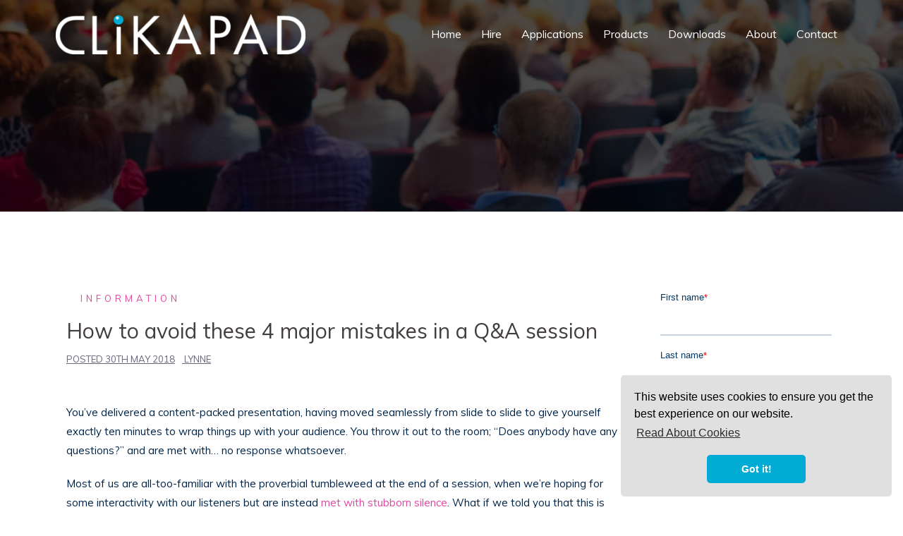

--- FILE ---
content_type: text/html; charset=UTF-8
request_url: https://www.clikapad.com/blog/how-to-avoid-these-4-major-mistakes-in-a-qa-session/
body_size: 11598
content:
<!DOCTYPE html>
<html lang="en-GB">
<head>
<meta charset="UTF-8">
<meta name="viewport" content="width=device-width, initial-scale=1">
<link rel="profile" href="http://gmpg.org/xfn/11">
<link rel="pingback" href="https://www.clikapad.com/xmlrpc.php">
<!-- Google Tag Manager -->
<script>(function(w,d,s,l,i){w[l]=w[l]||[];w[l].push({'gtm.start':
new Date().getTime(),event:'gtm.js'});var f=d.getElementsByTagName(s)[0],
j=d.createElement(s),dl=l!='dataLayer'?'&l='+l:'';j.async=true;j.src=
'https://www.googletagmanager.com/gtm.js?id='+i+dl;f.parentNode.insertBefore(j,f);
})(window,document,'script','dataLayer','GTM-M6MLTP');</script>
<!-- End Google Tag Manager -->
<meta name='robots' content='index, follow, max-image-preview:large, max-snippet:-1, max-video-preview:-1' />

	<!-- This site is optimized with the Yoast SEO plugin v19.13 - https://yoast.com/wordpress/plugins/seo/ -->
	<title>How to avoid these 4 major mistakes in a Q&amp;A session | CLiKAPAD</title>
	<meta name="description" content="If you’re finding that the conventional Q&amp;A session isn’t working for you, it’s time to retire it. Read our advice on the major mistakes to avoid in a Q&amp;A session here." />
	<link rel="canonical" href="https://www.clikapad.com/blog/how-to-avoid-these-4-major-mistakes-in-a-qa-session/" />
	<meta property="og:locale" content="en_GB" />
	<meta property="og:type" content="article" />
	<meta property="og:title" content="How to avoid these 4 major mistakes in a Q&amp;A session | CLiKAPAD" />
	<meta property="og:description" content="If you’re finding that the conventional Q&amp;A session isn’t working for you, it’s time to retire it. Read our advice on the major mistakes to avoid in a Q&amp;A session here." />
	<meta property="og:url" content="https://www.clikapad.com/blog/how-to-avoid-these-4-major-mistakes-in-a-qa-session/" />
	<meta property="og:site_name" content="CLiKAPAD" />
	<meta property="article:publisher" content="https://www.facebook.com/clikapadkeypads" />
	<meta property="article:published_time" content="2018-05-30T09:42:42+00:00" />
	<meta property="article:modified_time" content="2021-03-29T10:50:09+00:00" />
	<meta name="author" content="Lynne" />
	<meta name="twitter:label1" content="Written by" />
	<meta name="twitter:data1" content="Lynne" />
	<meta name="twitter:label2" content="Estimated reading time" />
	<meta name="twitter:data2" content="3 minutes" />
	<script type="application/ld+json" class="yoast-schema-graph">{"@context":"https://schema.org","@graph":[{"@type":"Article","@id":"https://www.clikapad.com/blog/how-to-avoid-these-4-major-mistakes-in-a-qa-session/#article","isPartOf":{"@id":"https://www.clikapad.com/blog/how-to-avoid-these-4-major-mistakes-in-a-qa-session/"},"author":{"name":"Lynne","@id":"https://www.clikapad.com/#/schema/person/a3a85afb83237da093eb8597be127578"},"headline":"How to avoid these 4 major mistakes in a Q&#038;A session","datePublished":"2018-05-30T09:42:42+00:00","dateModified":"2021-03-29T10:50:09+00:00","mainEntityOfPage":{"@id":"https://www.clikapad.com/blog/how-to-avoid-these-4-major-mistakes-in-a-qa-session/"},"wordCount":601,"publisher":{"@id":"https://www.clikapad.com/#organization"},"articleSection":["Information"],"inLanguage":"en-GB"},{"@type":"WebPage","@id":"https://www.clikapad.com/blog/how-to-avoid-these-4-major-mistakes-in-a-qa-session/","url":"https://www.clikapad.com/blog/how-to-avoid-these-4-major-mistakes-in-a-qa-session/","name":"How to avoid these 4 major mistakes in a Q&A session | CLiKAPAD","isPartOf":{"@id":"https://www.clikapad.com/#website"},"datePublished":"2018-05-30T09:42:42+00:00","dateModified":"2021-03-29T10:50:09+00:00","description":"If you’re finding that the conventional Q&A session isn’t working for you, it’s time to retire it. Read our advice on the major mistakes to avoid in a Q&A session here.","breadcrumb":{"@id":"https://www.clikapad.com/blog/how-to-avoid-these-4-major-mistakes-in-a-qa-session/#breadcrumb"},"inLanguage":"en-GB","potentialAction":[{"@type":"ReadAction","target":["https://www.clikapad.com/blog/how-to-avoid-these-4-major-mistakes-in-a-qa-session/"]}]},{"@type":"BreadcrumbList","@id":"https://www.clikapad.com/blog/how-to-avoid-these-4-major-mistakes-in-a-qa-session/#breadcrumb","itemListElement":[{"@type":"ListItem","position":1,"name":"Home","item":"https://www.clikapad.com/"},{"@type":"ListItem","position":2,"name":"Blog","item":"https://www.clikapad.com/blog/"},{"@type":"ListItem","position":3,"name":"How to avoid these 4 major mistakes in a Q&#038;A session"}]},{"@type":"WebSite","@id":"https://www.clikapad.com/#website","url":"https://www.clikapad.com/","name":"CLiKAPAD","description":"Interactive Voting Experts","publisher":{"@id":"https://www.clikapad.com/#organization"},"potentialAction":[{"@type":"SearchAction","target":{"@type":"EntryPoint","urlTemplate":"https://www.clikapad.com/?s={search_term_string}"},"query-input":"required name=search_term_string"}],"inLanguage":"en-GB"},{"@type":"Organization","@id":"https://www.clikapad.com/#organization","name":"CLiKAPAD Ltd","url":"https://www.clikapad.com/","logo":{"@type":"ImageObject","inLanguage":"en-GB","@id":"https://www.clikapad.com/#/schema/logo/image/","url":"https://www.clikapad.com/wp-content/uploads/CLiKAPAD-LogoBLACK-800x128-300dpi.png","contentUrl":"https://www.clikapad.com/wp-content/uploads/CLiKAPAD-LogoBLACK-800x128-300dpi.png","width":800,"height":128,"caption":"CLiKAPAD Ltd"},"image":{"@id":"https://www.clikapad.com/#/schema/logo/image/"},"sameAs":["https://www.linkedin.com/company/clikapad","https://www.youtube.com/channel/UCZEgBVnwGKQRlOZ3LoJqQzA","https://www.facebook.com/clikapadkeypads"]},{"@type":"Person","@id":"https://www.clikapad.com/#/schema/person/a3a85afb83237da093eb8597be127578","name":"Lynne","image":{"@type":"ImageObject","inLanguage":"en-GB","@id":"https://www.clikapad.com/#/schema/person/image/","url":"https://secure.gravatar.com/avatar/bf1f2552d3665b85faed1664b27e54eb?s=96&d=mm&r=g","contentUrl":"https://secure.gravatar.com/avatar/bf1f2552d3665b85faed1664b27e54eb?s=96&d=mm&r=g","caption":"Lynne"},"url":"https://www.clikapad.com/blog/author/lcervi/"}]}</script>
	<!-- / Yoast SEO plugin. -->


<link rel='dns-prefetch' href='//js-eu1.hs-scripts.com' />
<link rel='dns-prefetch' href='//maps.google.com' />
<link rel='dns-prefetch' href='//fonts.googleapis.com' />
<link rel='dns-prefetch' href='//stackpath.bootstrapcdn.com' />
<link rel="alternate" type="application/rss+xml" title="CLiKAPAD &raquo; Feed" href="https://www.clikapad.com/feed/" />
<link rel="alternate" type="application/rss+xml" title="CLiKAPAD &raquo; Comments Feed" href="https://www.clikapad.com/comments/feed/" />
<link rel='stylesheet' id='jquery.bxslider-css'  href='//www.clikapad.com/wp-content/plugins/testimonials-widget/includes/libraries/testimonials-widget/includes/libraries/bxslider-4/dist/jquery.bxslider.css?ver=5.9.12' type='text/css' media='all' />
<link rel='stylesheet' id='Axl_Testimonials_Widget-css'  href='//www.clikapad.com/wp-content/plugins/testimonials-widget/includes/libraries/testimonials-widget/assets/css/testimonials-widget.css?ver=5.9.12' type='text/css' media='all' />
<link rel='stylesheet' id='Axl_Testimonials_Widget_Premium-css'  href='//www.clikapad.com/wp-content/plugins/testimonials-widget/assets/css/testimonials-widget-premium.css?ver=5.9.12' type='text/css' media='all' />
<link rel='stylesheet' id='testimonials-widget-premium-form-css'  href='//www.clikapad.com/wp-content/plugins/testimonials-widget/assets/css/testimonials-widget-premium-form.css?ver=5.9.12' type='text/css' media='all' />
<link rel='stylesheet' id='sydney-bootstrap-css'  href='https://www.clikapad.com/wp-content/themes/sydney-pro-ii/css/bootstrap/bootstrap.min.css?ver=1' type='text/css' media='all' />
<link rel='stylesheet' id='wp-block-library-css'  href='https://www.clikapad.com/wp-includes/css/dist/block-library/style.min.css?ver=5.9.12' type='text/css' media='all' />
<link rel='stylesheet' id='wpzoom-social-icons-block-style-css'  href='https://www.clikapad.com/wp-content/plugins/social-icons-widget-by-wpzoom/block/dist/style-wpzoom-social-icons.css?ver=4.2.17' type='text/css' media='all' />
<style id='global-styles-inline-css' type='text/css'>
body{--wp--preset--color--black: #000000;--wp--preset--color--cyan-bluish-gray: #abb8c3;--wp--preset--color--white: #ffffff;--wp--preset--color--pale-pink: #f78da7;--wp--preset--color--vivid-red: #cf2e2e;--wp--preset--color--luminous-vivid-orange: #ff6900;--wp--preset--color--luminous-vivid-amber: #fcb900;--wp--preset--color--light-green-cyan: #7bdcb5;--wp--preset--color--vivid-green-cyan: #00d084;--wp--preset--color--pale-cyan-blue: #8ed1fc;--wp--preset--color--vivid-cyan-blue: #0693e3;--wp--preset--color--vivid-purple: #9b51e0;--wp--preset--gradient--vivid-cyan-blue-to-vivid-purple: linear-gradient(135deg,rgba(6,147,227,1) 0%,rgb(155,81,224) 100%);--wp--preset--gradient--light-green-cyan-to-vivid-green-cyan: linear-gradient(135deg,rgb(122,220,180) 0%,rgb(0,208,130) 100%);--wp--preset--gradient--luminous-vivid-amber-to-luminous-vivid-orange: linear-gradient(135deg,rgba(252,185,0,1) 0%,rgba(255,105,0,1) 100%);--wp--preset--gradient--luminous-vivid-orange-to-vivid-red: linear-gradient(135deg,rgba(255,105,0,1) 0%,rgb(207,46,46) 100%);--wp--preset--gradient--very-light-gray-to-cyan-bluish-gray: linear-gradient(135deg,rgb(238,238,238) 0%,rgb(169,184,195) 100%);--wp--preset--gradient--cool-to-warm-spectrum: linear-gradient(135deg,rgb(74,234,220) 0%,rgb(151,120,209) 20%,rgb(207,42,186) 40%,rgb(238,44,130) 60%,rgb(251,105,98) 80%,rgb(254,248,76) 100%);--wp--preset--gradient--blush-light-purple: linear-gradient(135deg,rgb(255,206,236) 0%,rgb(152,150,240) 100%);--wp--preset--gradient--blush-bordeaux: linear-gradient(135deg,rgb(254,205,165) 0%,rgb(254,45,45) 50%,rgb(107,0,62) 100%);--wp--preset--gradient--luminous-dusk: linear-gradient(135deg,rgb(255,203,112) 0%,rgb(199,81,192) 50%,rgb(65,88,208) 100%);--wp--preset--gradient--pale-ocean: linear-gradient(135deg,rgb(255,245,203) 0%,rgb(182,227,212) 50%,rgb(51,167,181) 100%);--wp--preset--gradient--electric-grass: linear-gradient(135deg,rgb(202,248,128) 0%,rgb(113,206,126) 100%);--wp--preset--gradient--midnight: linear-gradient(135deg,rgb(2,3,129) 0%,rgb(40,116,252) 100%);--wp--preset--duotone--dark-grayscale: url('#wp-duotone-dark-grayscale');--wp--preset--duotone--grayscale: url('#wp-duotone-grayscale');--wp--preset--duotone--purple-yellow: url('#wp-duotone-purple-yellow');--wp--preset--duotone--blue-red: url('#wp-duotone-blue-red');--wp--preset--duotone--midnight: url('#wp-duotone-midnight');--wp--preset--duotone--magenta-yellow: url('#wp-duotone-magenta-yellow');--wp--preset--duotone--purple-green: url('#wp-duotone-purple-green');--wp--preset--duotone--blue-orange: url('#wp-duotone-blue-orange');--wp--preset--font-size--small: 13px;--wp--preset--font-size--medium: 20px;--wp--preset--font-size--large: 36px;--wp--preset--font-size--x-large: 42px;}.has-black-color{color: var(--wp--preset--color--black) !important;}.has-cyan-bluish-gray-color{color: var(--wp--preset--color--cyan-bluish-gray) !important;}.has-white-color{color: var(--wp--preset--color--white) !important;}.has-pale-pink-color{color: var(--wp--preset--color--pale-pink) !important;}.has-vivid-red-color{color: var(--wp--preset--color--vivid-red) !important;}.has-luminous-vivid-orange-color{color: var(--wp--preset--color--luminous-vivid-orange) !important;}.has-luminous-vivid-amber-color{color: var(--wp--preset--color--luminous-vivid-amber) !important;}.has-light-green-cyan-color{color: var(--wp--preset--color--light-green-cyan) !important;}.has-vivid-green-cyan-color{color: var(--wp--preset--color--vivid-green-cyan) !important;}.has-pale-cyan-blue-color{color: var(--wp--preset--color--pale-cyan-blue) !important;}.has-vivid-cyan-blue-color{color: var(--wp--preset--color--vivid-cyan-blue) !important;}.has-vivid-purple-color{color: var(--wp--preset--color--vivid-purple) !important;}.has-black-background-color{background-color: var(--wp--preset--color--black) !important;}.has-cyan-bluish-gray-background-color{background-color: var(--wp--preset--color--cyan-bluish-gray) !important;}.has-white-background-color{background-color: var(--wp--preset--color--white) !important;}.has-pale-pink-background-color{background-color: var(--wp--preset--color--pale-pink) !important;}.has-vivid-red-background-color{background-color: var(--wp--preset--color--vivid-red) !important;}.has-luminous-vivid-orange-background-color{background-color: var(--wp--preset--color--luminous-vivid-orange) !important;}.has-luminous-vivid-amber-background-color{background-color: var(--wp--preset--color--luminous-vivid-amber) !important;}.has-light-green-cyan-background-color{background-color: var(--wp--preset--color--light-green-cyan) !important;}.has-vivid-green-cyan-background-color{background-color: var(--wp--preset--color--vivid-green-cyan) !important;}.has-pale-cyan-blue-background-color{background-color: var(--wp--preset--color--pale-cyan-blue) !important;}.has-vivid-cyan-blue-background-color{background-color: var(--wp--preset--color--vivid-cyan-blue) !important;}.has-vivid-purple-background-color{background-color: var(--wp--preset--color--vivid-purple) !important;}.has-black-border-color{border-color: var(--wp--preset--color--black) !important;}.has-cyan-bluish-gray-border-color{border-color: var(--wp--preset--color--cyan-bluish-gray) !important;}.has-white-border-color{border-color: var(--wp--preset--color--white) !important;}.has-pale-pink-border-color{border-color: var(--wp--preset--color--pale-pink) !important;}.has-vivid-red-border-color{border-color: var(--wp--preset--color--vivid-red) !important;}.has-luminous-vivid-orange-border-color{border-color: var(--wp--preset--color--luminous-vivid-orange) !important;}.has-luminous-vivid-amber-border-color{border-color: var(--wp--preset--color--luminous-vivid-amber) !important;}.has-light-green-cyan-border-color{border-color: var(--wp--preset--color--light-green-cyan) !important;}.has-vivid-green-cyan-border-color{border-color: var(--wp--preset--color--vivid-green-cyan) !important;}.has-pale-cyan-blue-border-color{border-color: var(--wp--preset--color--pale-cyan-blue) !important;}.has-vivid-cyan-blue-border-color{border-color: var(--wp--preset--color--vivid-cyan-blue) !important;}.has-vivid-purple-border-color{border-color: var(--wp--preset--color--vivid-purple) !important;}.has-vivid-cyan-blue-to-vivid-purple-gradient-background{background: var(--wp--preset--gradient--vivid-cyan-blue-to-vivid-purple) !important;}.has-light-green-cyan-to-vivid-green-cyan-gradient-background{background: var(--wp--preset--gradient--light-green-cyan-to-vivid-green-cyan) !important;}.has-luminous-vivid-amber-to-luminous-vivid-orange-gradient-background{background: var(--wp--preset--gradient--luminous-vivid-amber-to-luminous-vivid-orange) !important;}.has-luminous-vivid-orange-to-vivid-red-gradient-background{background: var(--wp--preset--gradient--luminous-vivid-orange-to-vivid-red) !important;}.has-very-light-gray-to-cyan-bluish-gray-gradient-background{background: var(--wp--preset--gradient--very-light-gray-to-cyan-bluish-gray) !important;}.has-cool-to-warm-spectrum-gradient-background{background: var(--wp--preset--gradient--cool-to-warm-spectrum) !important;}.has-blush-light-purple-gradient-background{background: var(--wp--preset--gradient--blush-light-purple) !important;}.has-blush-bordeaux-gradient-background{background: var(--wp--preset--gradient--blush-bordeaux) !important;}.has-luminous-dusk-gradient-background{background: var(--wp--preset--gradient--luminous-dusk) !important;}.has-pale-ocean-gradient-background{background: var(--wp--preset--gradient--pale-ocean) !important;}.has-electric-grass-gradient-background{background: var(--wp--preset--gradient--electric-grass) !important;}.has-midnight-gradient-background{background: var(--wp--preset--gradient--midnight) !important;}.has-small-font-size{font-size: var(--wp--preset--font-size--small) !important;}.has-medium-font-size{font-size: var(--wp--preset--font-size--medium) !important;}.has-large-font-size{font-size: var(--wp--preset--font-size--large) !important;}.has-x-large-font-size{font-size: var(--wp--preset--font-size--x-large) !important;}
</style>
<link rel='stylesheet' id='awd-style-css'  href='https://www.clikapad.com/wp-content/plugins/aryo-widget-device/assets/css/style.css?ver=5.9.12' type='text/css' media='all' />
<link rel='stylesheet' id='sydney-fonts-css'  href='https://fonts.googleapis.com/css?family=Muli%3A400%2C700%7CMuli%3A400%2C700' type='text/css' media='all' />
<link rel='stylesheet' id='sydney-style-css'  href='https://www.clikapad.com/wp-content/themes/sydney-pro-ii/style.css?ver=20170930' type='text/css' media='all' />
<style id='sydney-style-inline-css' type='text/css'>
body, #mainnav ul ul a { font-family:'Muli', sans-serif!important;}
h1, h2, h3, h4, h5, h6, #mainnav ul li a, .portfolio-info, .roll-testimonials .name, .roll-team .team-content .name, .roll-team .team-item .team-pop .name, .roll-tabs .menu-tab li a, .roll-testimonials .name, .roll-project .project-filter li a, #secondary .widget_recent_entries li a, .roll-button, button, input[type="button"], input[type="reset"], input[type="submit"] { font-family:'Muli', sans-serif;}
.site-title { font-size:29px; }
.site-description { font-size:16px; }
#mainnav ul li a { font-size:16px; }
h1 { font-size:32px; }
h2 { font-size:26px; }
h3 { font-size:20px; }
h4 { font-size:20px; }
h5 { font-size:18px; }
h6 { font-size:16px; }
body { font-size:15px; }
.single .hentry .title-post { font-size:30px; }
.text-slider .maintitle { font-size:32px; }
.text-slider .subtitle { font-size:18px; }
.header-image { background-size:cover;}
.header-image { height:300px; }
.facts-section.style2 .roll-counter i,.roll-team.type-b.style2 .team-item .team-social li:hover a,.portfolio-section.style2 .project-filter li a:hover,.timeline-section.style2 .timeline .icon .fa::before, .style1 .plan-icon, .style3 .plan-icon, .roll-team.type-b .team-social li a,#mainnav ul li a:hover, .sydney_contact_info_widget span, .roll-team .team-content .name,.roll-team .team-item .team-pop .team-social li:hover a,.roll-infomation li.address:before,.roll-infomation li.phone:before,.roll-infomation li.email:before,.roll-button.border,.roll-button:hover,.roll-icon-list .icon i,.roll-icon-list .content h3 a:hover,.roll-icon-box.white .content h3 a,.roll-icon-box .icon i,.roll-icon-box .content h3 a:hover,.switcher-container .switcher-icon a:focus,.go-top:hover,.hentry .meta-post a:hover,#mainnav > ul > li > a.active, #mainnav > ul > li > a:hover, button:hover, input[type="button"]:hover, input[type="reset"]:hover, input[type="submit"]:hover, .text-color, .social-menu-widget a, .social-menu-widget a:hover, .archive .team-social li a, a, h1 a, h2 a, h3 a, h4 a, h5 a, h6 a, .classic-alt .meta-post a, .single .meta-post a, .header-contact .fa,.social-navigation li a:hover,.widget_sydney_testimonials .fa-quote-left,.timeline-section.style2 .timeline-date { color:#e047a0}
.roll-team.type-b.style2 .avatar::after,.project-filter li a.active, .project-filter li a:hover,.woocommerce div.product .woocommerce-tabs ul.tabs li.active,.woocommerce #respond input#submit,.woocommerce a.button,.woocommerce button.button,.woocommerce input.button,.project-filter li.active, .project-filter li:hover,.roll-team.type-b .team-item .team-social li:hover a,.preloader .pre-bounce1, .preloader .pre-bounce2,.roll-team .team-item .team-pop,.roll-progress .progress-animate,.roll-socials li a:hover,.roll-project .project-item .project-pop,.roll-project .project-filter li.active,.roll-project .project-filter li:hover,.roll-button.light:hover,.roll-button.border:hover,.roll-button,.roll-icon-box.white .icon,.owl-theme .owl-controls .owl-page.active span,.owl-theme .owl-controls.clickable .owl-page:hover span,.go-top,.bottom .socials li:hover a,.sidebar .widget:before,.blog-pagination ul li.active,.blog-pagination ul li:hover a,.content-area .hentry:after,.text-slider .maintitle:after,.error-wrap #search-submit:hover,#mainnav .sub-menu li:hover > a,#mainnav ul li ul:after, button, input[type="button"], input[type="reset"], input[type="submit"], .panel-grid-cell .widget-title:after, .social-section.style2 .social-menu-widget li a:hover, .cart-amount, .sydney-video.vid-lightbox .toggle-popup,.footer-contact .widget-title:after,.fp-contact .fa,.reply, .pricing-section.style4 .plan-item.featured-plan .plan-header, .woocommerce .widget_price_filter .ui-slider .ui-slider-range { background-color:#e047a0}
.owl-theme .owl-controls .owl-page:hover span,.owl-theme .owl-controls .owl-page.active span,.roll-team.type-b .team-social li a,.roll-socials li a:hover,.roll-socials li a,.roll-button.light:hover,.roll-button.border,.roll-button,.roll-icon-list .icon,.roll-icon-box .icon,.comment .comment-detail,.widget-tags .tag-list a:hover,.blog-pagination ul li,.hentry blockquote,.error-wrap #search-submit:hover,textarea:focus,input[type="text"]:focus,input[type="password"]:focus,input[type="datetime"]:focus,input[type="datetime-local"]:focus,input[type="date"]:focus,input[type="month"]:focus,input[type="time"]:focus,input[type="week"]:focus,input[type="number"]:focus,input[type="email"]:focus,input[type="url"]:focus,input[type="search"]:focus,input[type="tel"]:focus,input[type="color"]:focus, button, input[type="button"], input[type="reset"], input[type="submit"], .archive .team-social li a,.latest-news-wrapper.carousel.style2 .meta-post a:hover { border-color:#e047a0}
.timeline-section.style2 .timeline .icon { background-color:rgba(224,71,160,0.25)!important;}
.site-header.float-header { background-color:rgba(0,48,96,0.9);}
@media only screen and (max-width: 1024px) { .site-header { background-color:#003060;}}
.site-title a, .site-title a:hover { color:#ffffff}
.site-description { color:#ffffff}
#mainnav ul li a, #mainnav ul li::before { color:#ffffff}
#mainnav .sub-menu li a { color:#ffffff}
#mainnav .sub-menu li a { background:#002448}
.text-slider .maintitle, .text-slider .subtitle { color:#ffffff}
body { color:#002448}
#secondary { background-color:#ffffff}
#secondary, #secondary a { color:#767676}
.footer-widgets { background-color:#002448}
.site-footer { background-color:#1c1c1c}
.site-footer,.site-footer a { color:#666666}
.overlay { background-color:#000000}
.btn-menu { color:#ffffff}
#mainnav ul li a:hover { color:#00acd4}
.panel-grid-cell .widget-title { margin-bottom:60px; }
@media only screen and (max-width: 1024px) { .panel-grid-cell .widget-title { margin-bottom:30px;}}
.panel-grid-cell .widget-title { text-transform:none; }
.header-contact { background-color:#1c1c1c}
@media only screen and (max-width:1024px) {.has-hero .header-contact { background-color:#1c1c1c} }
.header-contact { color:#c5c5c5}
.roll-button { padding-top:12px;padding-bottom:12px; }
.roll-button { padding-left:35px;padding-right:35px; }
.roll-button { font-size:13px; }
.roll-button { border-radius:3px; }
.header-widgets {background-color:#ffffff;}
.header-widgets {color:#767676;}
.page-wrap { padding-top:82px;}
.page-wrap { padding-bottom:100px;}
@media only screen and (max-width: 1025px) {		
			.mobile-slide {
				display: block;
			}
			.slide-item {
				background-image: none !important;
			}
			.header-slider {
			}
			.slide-item {
				height: auto !important;
			}
			.slide-inner {
				min-height: initial;
			} 
		}
@media only screen and (max-width: 780px) { 
    	h1 { font-size: 32px;}
		h2 { font-size: 28px;}
		h3 { font-size: 22px;}
		h4 { font-size: 18px;}
		h5 { font-size: 16px;}
		h6 { font-size: 14px;}
    }
@media only screen and (max-width: 767px) { 
    	.text-slider .maintitle { font-size: 32px;}
    }
@media only screen and (max-width: 479px) { 
    	.text-slider .maintitle { font-size: 18px;}
		.text-slider .subtitle { font-size: 16px; }    	
    }

</style>
<link rel='stylesheet' id='sydney-font-awesome-css'  href='https://www.clikapad.com/wp-content/themes/sydney-pro-ii/fonts/font-awesome.min.css?ver=5.9.12' type='text/css' media='all' />
<!--[if lte IE 9]>
<link rel='stylesheet' id='sydney-ie9-css'  href='https://www.clikapad.com/wp-content/themes/sydney-pro-ii/css/ie9.css?ver=5.9.12' type='text/css' media='all' />
<![endif]-->
<link rel='stylesheet' id='contact-slideout-style-css'  href='https://www.clikapad.com/wp-content/themes/sydney-pro-ii/sticky-cta/contact-slideout.css?ver=5.9.12' type='text/css' media='all' />
<link rel='stylesheet' id='font-awesome-css'  href='//stackpath.bootstrapcdn.com/font-awesome/4.7.0/css/font-awesome.min.css?ver=5.9.12' type='text/css' media='all' />
<link rel='stylesheet' id='wpzoom-social-icons-socicon-css'  href='https://www.clikapad.com/wp-content/plugins/social-icons-widget-by-wpzoom/assets/css/wpzoom-socicon.css?ver=1711028154' type='text/css' media='all' />
<link rel='stylesheet' id='wpzoom-social-icons-genericons-css'  href='https://www.clikapad.com/wp-content/plugins/social-icons-widget-by-wpzoom/assets/css/genericons.css?ver=1711028154' type='text/css' media='all' />
<link rel='stylesheet' id='wpzoom-social-icons-academicons-css'  href='https://www.clikapad.com/wp-content/plugins/social-icons-widget-by-wpzoom/assets/css/academicons.min.css?ver=1711028154' type='text/css' media='all' />
<link rel='stylesheet' id='wpzoom-social-icons-font-awesome-3-css'  href='https://www.clikapad.com/wp-content/plugins/social-icons-widget-by-wpzoom/assets/css/font-awesome-3.min.css?ver=1711028154' type='text/css' media='all' />
<link rel='stylesheet' id='dashicons-css'  href='https://www.clikapad.com/wp-includes/css/dashicons.min.css?ver=5.9.12' type='text/css' media='all' />
<link rel='stylesheet' id='wpzoom-social-icons-styles-css'  href='https://www.clikapad.com/wp-content/plugins/social-icons-widget-by-wpzoom/assets/css/wpzoom-social-icons-styles.css?ver=1711028154' type='text/css' media='all' />
<link rel='preload' as='font'  id='wpzoom-social-icons-font-academicons-woff2-css'  href='https://www.clikapad.com/wp-content/plugins/social-icons-widget-by-wpzoom/assets/font/academicons.woff2?v=1.9.2'  type='font/woff2' crossorigin />
<link rel='preload' as='font'  id='wpzoom-social-icons-font-fontawesome-3-woff2-css'  href='https://www.clikapad.com/wp-content/plugins/social-icons-widget-by-wpzoom/assets/font/fontawesome-webfont.woff2?v=4.7.0'  type='font/woff2' crossorigin />
<link rel='preload' as='font'  id='wpzoom-social-icons-font-genericons-woff-css'  href='https://www.clikapad.com/wp-content/plugins/social-icons-widget-by-wpzoom/assets/font/Genericons.woff'  type='font/woff' crossorigin />
<link rel='preload' as='font'  id='wpzoom-social-icons-font-socicon-woff2-css'  href='https://www.clikapad.com/wp-content/plugins/social-icons-widget-by-wpzoom/assets/font/socicon.woff2?v=4.2.17'  type='font/woff2' crossorigin />
<!--n2css--><script type='text/javascript' src='//maps.google.com/maps/api/js?ver=5.9.12' id='sydney-gmaps-api-js'></script>
<script type='text/javascript' src='https://www.clikapad.com/wp-includes/js/jquery/jquery.min.js?ver=3.6.0' id='jquery-core-js'></script>
<script type='text/javascript' src='https://www.clikapad.com/wp-includes/js/jquery/jquery-migrate.min.js?ver=3.3.2' id='jquery-migrate-js'></script>
<link rel="https://api.w.org/" href="https://www.clikapad.com/wp-json/" /><link rel="alternate" type="application/json" href="https://www.clikapad.com/wp-json/wp/v2/posts/3278" /><link rel="EditURI" type="application/rsd+xml" title="RSD" href="https://www.clikapad.com/xmlrpc.php?rsd" />
<link rel="wlwmanifest" type="application/wlwmanifest+xml" href="https://www.clikapad.com/wp-includes/wlwmanifest.xml" /> 
<meta name="generator" content="WordPress 5.9.12" />
<link rel='shortlink' href='https://www.clikapad.com/?p=3278' />
<link rel="alternate" type="application/json+oembed" href="https://www.clikapad.com/wp-json/oembed/1.0/embed?url=https%3A%2F%2Fwww.clikapad.com%2Fblog%2Fhow-to-avoid-these-4-major-mistakes-in-a-qa-session%2F" />
<link rel="alternate" type="text/xml+oembed" href="https://www.clikapad.com/wp-json/oembed/1.0/embed?url=https%3A%2F%2Fwww.clikapad.com%2Fblog%2Fhow-to-avoid-these-4-major-mistakes-in-a-qa-session%2F&#038;format=xml" />
			<!-- DO NOT COPY THIS SNIPPET! Start of Page Analytics Tracking for HubSpot WordPress plugin v11.3.21-->
			<script class="hsq-set-content-id" data-content-id="blog-post">
				var _hsq = _hsq || [];
				_hsq.push(["setContentType", "blog-post"]);
			</script>
			<!-- DO NOT COPY THIS SNIPPET! End of Page Analytics Tracking for HubSpot WordPress plugin -->
					<script type="text/javascript">
			var _statcounter = _statcounter || [];
			_statcounter.push({"tags": {"author": "lcervi"}});
		</script>
		<meta name="mpu-version" content="1.2.7" />			<style>
				.sydney-svg-icon {
					display: inline-block;
					width: 16px;
					height: 16px;
					vertical-align: middle;
					line-height: 1;
				}
				.team-item .team-social li .sydney-svg-icon {
					width: 14px;
				}
				.roll-team:not(.style1) .team-item .team-social li .sydney-svg-icon {
					fill: #fff;
				}
				.team-item .team-social li:hover .sydney-svg-icon {
					fill: #000;
				}
				.team_hover_edits .team-social li a .sydney-svg-icon {
					fill: #000;
				}
				.team_hover_edits .team-social li:hover a .sydney-svg-icon {
					fill: #fff;
				}	
				.single-sydney-projects .entry-thumb {
					text-align: left;
				}	

			</style>
			<style type="text/css">
		.header-image {
			background-image: url(https://www.clikapad.com/wp-content/uploads/cropped-BUSINESS-Audience-watches-conference-presentation.jpg);
			display: block;
		}
		@media only screen and (max-width: 1024px) {
			.header-inner {
				display: block;
			}
			.header-image {
				background-image: none !important;
				height: auto !important;
			}		
		}			
	</style>
	<link rel="icon" href="https://www.clikapad.com/wp-content/uploads/cropped-CLIKAPAD-Dot-2-32x32.png" sizes="32x32" />
<link rel="icon" href="https://www.clikapad.com/wp-content/uploads/cropped-CLIKAPAD-Dot-2-192x192.png" sizes="192x192" />
<link rel="apple-touch-icon" href="https://www.clikapad.com/wp-content/uploads/cropped-CLIKAPAD-Dot-2-180x180.png" />
<meta name="msapplication-TileImage" content="https://www.clikapad.com/wp-content/uploads/cropped-CLIKAPAD-Dot-2-270x270.png" />
		<style type="text/css" id="wp-custom-css">
			a.white:link {color:#ffffff;}
a.white:visited {color:#ffffff;}
a.white:hover {color:#00acd4;}

.footer-widgets {
    padding-top: 10px;
    padding-bottom: 10px;
	  color: #ffffff;
	  font-size: 10pt;
}

.panel-grid-cell .widget-title {
  font-size: 32px !important;
}
/*@media only screen and (min-width:992px){

	.page-template-default .content-wrapper {
    margin-left: 5;
    margin-right: 5;
    width: 90{f95b937bccd4f37d09446e413feed6e03a7ef9beec59b2e882b4aa48416839e7};
    padding: 30px 15px !important;
}*/
/*  #primary.col-md-9{
		
    width: calc(100{f95b937bccd4f37d09446e413feed6e03a7ef9beec59b2e882b4aa48416839e7} - 400px);
    width: -moz-calc(100{f95b937bccd4f37d09446e413feed6e03a7ef9beec59b2e882b4aa48416839e7} - 400px);
    width: -webkit-calc(100{f95b937bccd4f37d09446e413feed6e03a7ef9beec59b2e882b4aa48416839e7} - 400px);
  }
  
  #secondary.col-md-3{
    width: 400px;
  }
  
}*/
#art-side-form {
	display: none;
}
@media (min-width: 992px){
.container {
    
    width: 100%;
    max-width: 90%;
}
header {
  padding-bottom: 10px;
}		</style>
		<style id="wpforms-css-vars-root">
				:root {
					--wpforms-field-border-radius: 3px;
--wpforms-field-background-color: #ffffff;
--wpforms-field-border-color: rgba( 0, 0, 0, 0.25 );
--wpforms-field-text-color: rgba( 0, 0, 0, 0.7 );
--wpforms-label-color: rgba( 0, 0, 0, 0.85 );
--wpforms-label-sublabel-color: rgba( 0, 0, 0, 0.55 );
--wpforms-label-error-color: #d63637;
--wpforms-button-border-radius: 3px;
--wpforms-button-background-color: #066aab;
--wpforms-button-text-color: #ffffff;
--wpforms-page-break-color: #066aab;
--wpforms-field-size-input-height: 43px;
--wpforms-field-size-input-spacing: 15px;
--wpforms-field-size-font-size: 16px;
--wpforms-field-size-line-height: 19px;
--wpforms-field-size-padding-h: 14px;
--wpforms-field-size-checkbox-size: 16px;
--wpforms-field-size-sublabel-spacing: 5px;
--wpforms-field-size-icon-size: 1;
--wpforms-label-size-font-size: 16px;
--wpforms-label-size-line-height: 19px;
--wpforms-label-size-sublabel-font-size: 14px;
--wpforms-label-size-sublabel-line-height: 17px;
--wpforms-button-size-font-size: 17px;
--wpforms-button-size-height: 41px;
--wpforms-button-size-padding-h: 15px;
--wpforms-button-size-margin-top: 10px;

				}
			</style></head>

<body class="post-template-default single single-post postid-3278 single-format-standard group-blog has-hero">
<!-- Google Tag Manager (noscript) -->
<noscript><iframe src="https://www.googletagmanager.com/ns.html?id=GTM-M6MLTP"
height="0" width="0" style="display:none;visibility:hidden"></iframe></noscript>
<!-- End Google Tag Manager (noscript) -->
	<div class="preloader">
	    <div class="spinner">
	        <div class="pre-bounce1"></div>
	        <div class="pre-bounce2"></div>
	    </div>
	</div>
	
<div id="page" class="hfeed site">
	<a class="skip-link screen-reader-text" href="#content">Skip to content</a>

	
		

	<header id="masthead" class="site-header" role="banner">
		<div class="header-wrap">
            <div class="container">
                <div class="row">
				<div class="col-md-4 col-sm-8 col-xs-12">
		        					<a href="https://www.clikapad.com/" title="CLiKAPAD"><img class="site-logo" src="https://www.clikapad.com/wp-content/uploads/CLiKAPAD-LogoWHITE-820x131-300dpi-AntiAliased-1.png" alt="CLiKAPAD" /></a>
		        				</div>
				<div class="col-md-8 col-sm-4 col-xs-12">
					<div class="btn-menu"></div>
					<nav id="mainnav" class="mainnav" role="navigation">
						<div class="menu-menu-container"><ul id="menu-menu" class="menu"><li id="menu-item-1235" class="menu-item menu-item-type-custom menu-item-object-custom menu-item-home menu-item-1235"><a href="https://www.clikapad.com/">Home</a></li>
<li id="menu-item-1237" class="menu-item menu-item-type-post_type menu-item-object-page menu-item-1237"><a href="https://www.clikapad.com/services/audience-response-rental/">Hire</a></li>
<li id="menu-item-1240" class="menu-item menu-item-type-post_type menu-item-object-page menu-item-has-children menu-item-1240"><a href="https://www.clikapad.com/applications/">Applications</a>
<ul class="sub-menu">
	<li id="menu-item-4972" class="menu-item menu-item-type-post_type menu-item-object-page menu-item-4972"><a href="https://www.clikapad.com/virtual-events/">Virtual Events</a></li>
	<li id="menu-item-1576" class="menu-item menu-item-type-post_type menu-item-object-page menu-item-1576"><a href="https://www.clikapad.com/applications/audience-response-events/">Conferences</a></li>
	<li id="menu-item-3468" class="menu-item menu-item-type-post_type menu-item-object-page menu-item-3468"><a href="https://www.clikapad.com/applications/agms/">AGMs</a></li>
	<li id="menu-item-1243" class="menu-item menu-item-type-post_type menu-item-object-page menu-item-1243"><a href="https://www.clikapad.com/applications/audience-response-training-days/">Training</a></li>
	<li id="menu-item-1582" class="menu-item menu-item-type-post_type menu-item-object-page menu-item-1582"><a href="https://www.clikapad.com/applications/workshops/">Workshops</a></li>
	<li id="menu-item-1244" class="menu-item menu-item-type-post_type menu-item-object-page menu-item-1244"><a href="https://www.clikapad.com/applications/risk-assessment-workshops/">Risk Management</a></li>
	<li id="menu-item-3469" class="menu-item menu-item-type-post_type menu-item-object-page menu-item-3469"><a href="https://www.clikapad.com/case-studies/">Case Studies</a></li>
</ul>
</li>
<li id="menu-item-1245" class="menu-item menu-item-type-post_type menu-item-object-page menu-item-has-children menu-item-1245"><a href="https://www.clikapad.com/products/">Products</a>
<ul class="sub-menu">
	<li id="menu-item-1247" class="menu-item menu-item-type-post_type menu-item-object-page menu-item-1247"><a href="https://www.clikapad.com/products/software/">Software</a></li>
	<li id="menu-item-1246" class="menu-item menu-item-type-post_type menu-item-object-page menu-item-1246"><a href="https://www.clikapad.com/products/hardware/">Hardware</a></li>
	<li id="menu-item-4971" class="menu-item menu-item-type-post_type menu-item-object-page menu-item-4971"><a href="https://www.clikapad.com/virtual-events/">Virtual Events</a></li>
	<li id="menu-item-1634" class="menu-item menu-item-type-post_type menu-item-object-page menu-item-1634"><a href="https://www.clikapad.com/products/hardware/developers/">Developers</a></li>
	<li id="menu-item-1633" class="menu-item menu-item-type-post_type menu-item-object-page menu-item-1633"><a href="https://www.clikapad.com/services/support/">Support &#038; Coaching</a></li>
</ul>
</li>
<li id="menu-item-1248" class="menu-item menu-item-type-post_type menu-item-object-page menu-item-1248"><a href="https://www.clikapad.com/downloads/">Downloads</a></li>
<li id="menu-item-1249" class="menu-item menu-item-type-post_type menu-item-object-page menu-item-has-children menu-item-1249"><a href="https://www.clikapad.com/about/">About</a>
<ul class="sub-menu">
	<li id="menu-item-4599" class="menu-item menu-item-type-post_type menu-item-object-page menu-item-4599"><a href="https://www.clikapad.com/about/">About Us</a></li>
	<li id="menu-item-2864" class="menu-item menu-item-type-post_type menu-item-object-page menu-item-2864"><a href="https://www.clikapad.com/case-studies/">Case Studies</a></li>
	<li id="menu-item-4755" class="menu-item menu-item-type-custom menu-item-object-custom menu-item-4755"><a href="http://www.clikapad.com/index.php#faqs">FAQs</a></li>
	<li id="menu-item-3667" class="menu-item menu-item-type-post_type menu-item-object-page menu-item-3667"><a href="https://www.clikapad.com/terms-0219/">Terms &#038; Conditions</a></li>
	<li id="menu-item-3199" class="menu-item menu-item-type-post_type menu-item-object-page menu-item-3199"><a href="https://www.clikapad.com/about/privacy-policy/">Privacy Policy</a></li>
	<li id="menu-item-1780" class="menu-item menu-item-type-post_type menu-item-object-page current_page_parent menu-item-1780"><a href="https://www.clikapad.com/blog/">Blog</a></li>
	<li id="menu-item-2308" class="menu-item menu-item-type-post_type menu-item-object-page menu-item-2308"><a href="https://www.clikapad.com/support/">Support</a></li>
</ul>
</li>
<li id="menu-item-1643" class="menu-item menu-item-type-post_type menu-item-object-page menu-item-1643"><a href="https://www.clikapad.com/about/contact-us/">Contact</a></li>
</ul></div>					</nav><!-- #site-navigation -->
				</div>
				</div>
			</div>
		</div>
	</header><!-- #masthead -->

	
	<div class="sydney-hero-area">
				<div class="header-image">
			<div class="overlay"></div>			<img class="header-inner" src="https://www.clikapad.com/wp-content/uploads/cropped-BUSINESS-Audience-watches-conference-presentation.jpg" width="1920" alt="CLiKAPAD" title="CLiKAPAD">
		</div>
		
			</div> 
	<!-- Mobile Show Widget -->
	<div class="mobile--widget">
		<div class="widget--wrap">
			<h3 class="widget-title">Why use Clikapad?</h3>
				<div class="textwidget"><p><strong><img class="size-full" src="https://www.clikapad.com/wp-content/uploads/tick-1.png" alt="">&nbsp;No wifi needed</strong><br>
					<strong><img class="size-full" src="https://www.clikapad.com/wp-content/uploads/tick-1.png" alt="">&nbsp;Instant, accurate results</strong><br>
					<strong><img class="size-full" src="https://www.clikapad.com/wp-content/uploads/tick-1.png" alt="">&nbsp;Integrated with PowerPoint</strong><br>
					<strong><img class="size-full" src="https://www.clikapad.com/wp-content/uploads/tick-1.png" alt="">&nbsp;Suitable for 2 - 2000 users</strong></p>
				</div>
		</div>				
	</div>
	<!-- Widget -->
	
	    

	<div id="content" class="page-wrap">
		<div class="content-wrapper container">
			<div class="row">	
	
	
	<div id="primary" class="content-area col-md-9 ">
		<main id="main" class="post-wrap" role="main">

		
			
<article id="post-3278" class="post-3278 post type-post status-publish format-standard hentry category-information">
	
	
	<header class="entry-header">
		
		<div class="meta-post">
			<a href="https://www.clikapad.com/blog/category/information/" title="Information" class="post-cat">Information</a>		</div>

		<h1 class="title-post entry-title">How to avoid these 4 major mistakes in a Q&#038;A session</h1>
				<div class="single-meta">
			<span class="posted-on">Posted <a href="https://www.clikapad.com/blog/how-to-avoid-these-4-major-mistakes-in-a-qa-session/" rel="bookmark"><time class="entry-date published" datetime="2018-05-30T09:42:42+00:00">30th May 2018</time><time class="updated" datetime="2021-03-29T10:50:09+00:00">29th March 2021</time></a></span><span class="byline"> <span class="author vcard"><a class="url fn n" href="https://www.clikapad.com/blog/author/lcervi/">Lynne</a></span></span>		</div><!-- .entry-meta -->
			</header><!-- .entry-header -->

	
	<div class="entry-content">
		<p>You’ve delivered a content-packed presentation, having moved seamlessly from slide to slide to give yourself exactly ten minutes to wrap things up with your audience. You throw it out to the room; “Does anybody have any questions?” and are met with… no response whatsoever.</p>
<p>Most of us are all-too-familiar with the proverbial tumbleweed at the end of a session, when we’re hoping for some interactivity with our listeners but are instead <a href="https://www.clikapad.com/blog/why-does-nobody-ask-questions/">met with stubborn silence</a>. What if we told you that this is almost always down to a few, completely avoidable mistakes?</p>
<p>Here are the major culprits behind a disengaged Q&amp;A session and how to sidestep them completely.</p>
<h2>The problems:</h2>
<p><strong>1 &#8211; You’ve not broken the ice</strong></p>
<p>Be honest – were you so focused on getting your words right that you forgot you were talking to a room full of actual people? If you’ve not been actively engaging with your audience from the beginning of your presentation to get them comfortable with talking with you, you’ll startle them into silence when you turn the spotlight on them at the end.</p>
<p><strong>2 &#8211; You’ve asked too late</strong></p>
<p>If you’ve been bombarding your audience with information, the chances are that they’ve had questions all along and you’ve simply not given them the chance to ask them. By the time you’ve reached the end of your session those questions might have been forgotten, or maybe don’t seem as relevant.</p>
<p><strong>3 &#8211; You’re not asking anyone in particular</strong></p>
<p>By asking everyone, you’re not actually asking anyone. It’s called the bystander effect; Individuals in your audience will shrink back into the crowd, assuming that someone else – any other person in the room – will answer the first question.</p>
<p><strong>4 &#8211; You’ve not allowed an appropriate amount of time</strong></p>
<p>It’s common for Q&amp;A portions to be left until the last five or ten minutes of the presentation, but how could you possibly know if that’s enough time before you’ve started talking? When your audience feel like they’re on a timer, it creates extra pressure for their question to be meaningful, making them more reluctant to say anything at all.</p>
<h2>The solutions:</h2>
<p>Fortunately, these situations can be predicted and prevented with relative ease. Even if you’re striving for a seamless pitch, make sure you’re creating opportunities to interact with your audience throughout the session. An Audience Response System (ARS) is an excellent tool for facilitating this.</p>
<p>The discreet nature of voting via a handset gives each participant the confidence to share their opinions, providing them with a “voice” but without drawing attention to themselves or interrupting the flow of your presentation.</p>
<p>You also have complete power over when your audience can interact and contribute, by choosing when and how to integrate polls or quizzes into your slides. Even taking a moment to ask whether the audience needs further clarification (and using their keypads to vote) will help you find out what’s on your listeners’ minds and help you gauge the level of comprehension in the room.</p>
<p>If you’re finding that the conventional Q&amp;A session isn’t working for you, it’s time to retire it. At CLiKAPAD, we’ve seen countless creative uses of our systems, which have been used to keep audiences informed and attentive, while boosting the engagement with presenters at all kinds of events. If you would like more information about an ARS for <a href="https://www.clikapad.com/services/audience-response-rental/">purchase or hire</a>, please get in touch.</p>
			</div><!-- .entry-content -->

	<footer class="entry-footer">
			</footer><!-- .entry-footer -->

	
</article><!-- #post-## -->

				<nav class="navigation post-navigation" role="navigation">
		<h2 class="screen-reader-text">Post navigation</h2>
		<div class="nav-links clearfix">
			<div class="nav-previous"><span>&#10229;</span><a href="https://www.clikapad.com/blog/three-ways-to-deliver-great-corporate-training-and-why-it-matters/" rel="prev">Three ways to deliver great corporate training (and why it matters)</a></div><div class="nav-next"><a href="https://www.clikapad.com/blog/the-art-of-ice-breaking-questions/" rel="next">The Art of Ice-Breaking Questions</a><span>&#10230;</span></div>		</div><!-- .nav-links -->
	</nav><!-- .navigation -->
	
			
		
		</main><!-- #main -->
	</div><!-- #primary -->

	

<div id="secondary" class="widget-area col-md-3" role="complementary">
	<aside id="block-5" class="widget widget_block"><script charset="utf-8" type="text/javascript" src="//js-eu1.hsforms.net/forms/embed/v2.js"></script>
<script>
  hbspt.forms.create({
    region: "eu1",
    portalId: "26278342",
    formId: "1fc7e5fa-34c5-468c-8c53-4890970940a0"
  });
</script></aside></div><!-- #secondary -->
			</div>
		</div>
	</div><!-- #content -->

	
	
			

	
	<div id="sidebar-footer" class="footer-widgets widget-area" role="complementary">
		<div class="container">
							<div class="sidebar-column col-md-12">
					<aside id="custom_html-5" class="widget_text widget widget_custom_html"><div class="textwidget custom-html-widget"><p style="text-align:center;"> Copyright © 2020 - <a class="white" href="https://www.clikapad.com/">CLiKAPAD Limited</a> - 82A, James Carter Road, Mildenhall, Suffolk, IP28 7DE, 
United Kingdom- <a class="white" href="tel:+44 3333 448 550">+44 (0)3333 448 550</a> - <a class="white" href="mailto:sales@clikapad.com" target="_blank" rel="noopener noreferrer" data-behavior="truncate">sales@clikapad.com</a></p></div></aside><aside id="zoom-social-icons-widget-3" class="widget zoom-social-icons-widget">
		
<ul class="zoom-social-icons-list zoom-social-icons-list--with-canvas zoom-social-icons-list--round zoom-social-icons-list--align-center zoom-social-icons-list--no-labels">

		
				<li class="zoom-social_icons-list__item">
		<a class="zoom-social_icons-list__link" href="https://www.facebook.com/clikapad/" target="_blank" title="Facebook" >
									
						<span class="screen-reader-text">facebook</span>
			
						<span class="zoom-social_icons-list-span social-icon socicon socicon-facebook" data-hover-rule="background-color" data-hover-color="#1877F2" style="background-color : #3fb8f4; font-size: 18px" ></span>
			
					</a>
	</li>

	
				<li class="zoom-social_icons-list__item">
		<a class="zoom-social_icons-list__link" href="https://twitter.com/clikapad" target="_blank" title="Twitter" >
									
						<span class="screen-reader-text">twitter</span>
			
						<span class="zoom-social_icons-list-span social-icon socicon socicon-twitter" data-hover-rule="background-color" data-hover-color="#1da1f2" style="background-color : #3fb8f4; font-size: 18px" ></span>
			
					</a>
	</li>

	
				<li class="zoom-social_icons-list__item">
		<a class="zoom-social_icons-list__link" href="https://uk.linkedin.com/company/clikapad" target="_blank" title="" >
									
						<span class="screen-reader-text">linkedin</span>
			
						<span class="zoom-social_icons-list-span social-icon socicon socicon-linkedin" data-hover-rule="background-color" data-hover-color="#0077B5" style="background-color : #3fb8f4; font-size: 18px" ></span>
			
					</a>
	</li>

	
</ul>

		</aside>				</div>
				
				
				
				
		</div>	
	</div>	
    <a class="go-top"><i class="fa fa-angle-up"></i></a>

    
		
</div><!-- #page -->

<div id="art-side-form" class="art-side-form closed"><div id="art-side-form-tab" class="art-side-form-tab"><div class="art-side-form-side-text">Contact Us</div><div class="art-side-form-side-icon"><i class="fa fa-envelope" aria-hidden="true"></i></div></div><div class="art-side-form-inner"><p>Please contact us to get a personalised quote</p><div class="frm_forms" id="frm_form_15_container">
	
		
</div>
<a href="javascript:void(0);" data-toggle="#art-side-form" class="close-cross"></a></div></div>
<script type="text/javascript" src="https://islpronto.islonline.net/live/islpronto/public/chat.js?d=CLiKAPAD"></script>		<!-- Start of StatCounter Code -->
		<script>
			<!--
			var sc_project=9870742;
			var sc_security="72b5abff";
			var sc_invisible=1;
			var scJsHost = (("https:" == document.location.protocol) ?
				"https://secure." : "http://www.");
			//-->
					</script>
		
<script type="text/javascript"
				src="https://secure.statcounter.com/counter/counter.js"
				async></script>		<noscript><div class="statcounter"><a title="web analytics" href="https://statcounter.com/"><img class="statcounter" src="https://c.statcounter.com/9870742/0/72b5abff/1/" alt="web analytics" /></a></div></noscript>
		<!-- End of StatCounter Code -->
		<script type='text/javascript' id='leadin-script-loader-js-js-extra'>
/* <![CDATA[ */
var leadin_wordpress = {"userRole":"visitor","pageType":"post","leadinPluginVersion":"11.3.21"};
/* ]]> */
</script>
<script type='text/javascript' src='https://js-eu1.hs-scripts.com/26278342.js?integration=WordPress&#038;ver=11.3.21' async defer id='hs-script-loader'></script>
<script type='text/javascript' src='https://www.clikapad.com/wp-content/themes/sydney-pro-ii/js/scripts.js?ver=5.9.12' id='sydney-scripts-js'></script>
<script type='text/javascript' src='https://www.clikapad.com/wp-content/themes/sydney-pro-ii/js/main.min.js?ver=20180213' id='sydney-main-js'></script>
<script type='text/javascript' src='https://www.clikapad.com/wp-content/themes/sydney-pro-ii/js/skip-link-focus-fix.js?ver=20130115' id='sydney-skip-link-focus-fix-js'></script>
<script type='text/javascript' src='https://www.clikapad.com/wp-content/themes/sydney-pro-ii/sticky-cta/contact-slideout.js?ver=20151215' id='contact-slideout-script-js'></script>
<script type='text/javascript' src='https://www.clikapad.com/wp-content/plugins/social-icons-widget-by-wpzoom/assets/js/social-icons-widget-frontend.js?ver=1711028154' id='zoom-social-icons-widget-frontend-js'></script>

</body>
</html><!-- WP Fastest Cache file was created in 0.98756098747253 seconds, on 18-12-25 5:07:56 --><!-- via php -->

--- FILE ---
content_type: text/html; charset=utf-8
request_url: https://www.google.com/recaptcha/enterprise/anchor?ar=1&k=6LdGZJsoAAAAAIwMJHRwqiAHA6A_6ZP6bTYpbgSX&co=aHR0cHM6Ly93d3cuY2xpa2FwYWQuY29tOjQ0Mw..&hl=en&v=PoyoqOPhxBO7pBk68S4YbpHZ&size=invisible&badge=inline&anchor-ms=20000&execute-ms=30000&cb=uw5vrxlubfpq
body_size: 48812
content:
<!DOCTYPE HTML><html dir="ltr" lang="en"><head><meta http-equiv="Content-Type" content="text/html; charset=UTF-8">
<meta http-equiv="X-UA-Compatible" content="IE=edge">
<title>reCAPTCHA</title>
<style type="text/css">
/* cyrillic-ext */
@font-face {
  font-family: 'Roboto';
  font-style: normal;
  font-weight: 400;
  font-stretch: 100%;
  src: url(//fonts.gstatic.com/s/roboto/v48/KFO7CnqEu92Fr1ME7kSn66aGLdTylUAMa3GUBHMdazTgWw.woff2) format('woff2');
  unicode-range: U+0460-052F, U+1C80-1C8A, U+20B4, U+2DE0-2DFF, U+A640-A69F, U+FE2E-FE2F;
}
/* cyrillic */
@font-face {
  font-family: 'Roboto';
  font-style: normal;
  font-weight: 400;
  font-stretch: 100%;
  src: url(//fonts.gstatic.com/s/roboto/v48/KFO7CnqEu92Fr1ME7kSn66aGLdTylUAMa3iUBHMdazTgWw.woff2) format('woff2');
  unicode-range: U+0301, U+0400-045F, U+0490-0491, U+04B0-04B1, U+2116;
}
/* greek-ext */
@font-face {
  font-family: 'Roboto';
  font-style: normal;
  font-weight: 400;
  font-stretch: 100%;
  src: url(//fonts.gstatic.com/s/roboto/v48/KFO7CnqEu92Fr1ME7kSn66aGLdTylUAMa3CUBHMdazTgWw.woff2) format('woff2');
  unicode-range: U+1F00-1FFF;
}
/* greek */
@font-face {
  font-family: 'Roboto';
  font-style: normal;
  font-weight: 400;
  font-stretch: 100%;
  src: url(//fonts.gstatic.com/s/roboto/v48/KFO7CnqEu92Fr1ME7kSn66aGLdTylUAMa3-UBHMdazTgWw.woff2) format('woff2');
  unicode-range: U+0370-0377, U+037A-037F, U+0384-038A, U+038C, U+038E-03A1, U+03A3-03FF;
}
/* math */
@font-face {
  font-family: 'Roboto';
  font-style: normal;
  font-weight: 400;
  font-stretch: 100%;
  src: url(//fonts.gstatic.com/s/roboto/v48/KFO7CnqEu92Fr1ME7kSn66aGLdTylUAMawCUBHMdazTgWw.woff2) format('woff2');
  unicode-range: U+0302-0303, U+0305, U+0307-0308, U+0310, U+0312, U+0315, U+031A, U+0326-0327, U+032C, U+032F-0330, U+0332-0333, U+0338, U+033A, U+0346, U+034D, U+0391-03A1, U+03A3-03A9, U+03B1-03C9, U+03D1, U+03D5-03D6, U+03F0-03F1, U+03F4-03F5, U+2016-2017, U+2034-2038, U+203C, U+2040, U+2043, U+2047, U+2050, U+2057, U+205F, U+2070-2071, U+2074-208E, U+2090-209C, U+20D0-20DC, U+20E1, U+20E5-20EF, U+2100-2112, U+2114-2115, U+2117-2121, U+2123-214F, U+2190, U+2192, U+2194-21AE, U+21B0-21E5, U+21F1-21F2, U+21F4-2211, U+2213-2214, U+2216-22FF, U+2308-230B, U+2310, U+2319, U+231C-2321, U+2336-237A, U+237C, U+2395, U+239B-23B7, U+23D0, U+23DC-23E1, U+2474-2475, U+25AF, U+25B3, U+25B7, U+25BD, U+25C1, U+25CA, U+25CC, U+25FB, U+266D-266F, U+27C0-27FF, U+2900-2AFF, U+2B0E-2B11, U+2B30-2B4C, U+2BFE, U+3030, U+FF5B, U+FF5D, U+1D400-1D7FF, U+1EE00-1EEFF;
}
/* symbols */
@font-face {
  font-family: 'Roboto';
  font-style: normal;
  font-weight: 400;
  font-stretch: 100%;
  src: url(//fonts.gstatic.com/s/roboto/v48/KFO7CnqEu92Fr1ME7kSn66aGLdTylUAMaxKUBHMdazTgWw.woff2) format('woff2');
  unicode-range: U+0001-000C, U+000E-001F, U+007F-009F, U+20DD-20E0, U+20E2-20E4, U+2150-218F, U+2190, U+2192, U+2194-2199, U+21AF, U+21E6-21F0, U+21F3, U+2218-2219, U+2299, U+22C4-22C6, U+2300-243F, U+2440-244A, U+2460-24FF, U+25A0-27BF, U+2800-28FF, U+2921-2922, U+2981, U+29BF, U+29EB, U+2B00-2BFF, U+4DC0-4DFF, U+FFF9-FFFB, U+10140-1018E, U+10190-1019C, U+101A0, U+101D0-101FD, U+102E0-102FB, U+10E60-10E7E, U+1D2C0-1D2D3, U+1D2E0-1D37F, U+1F000-1F0FF, U+1F100-1F1AD, U+1F1E6-1F1FF, U+1F30D-1F30F, U+1F315, U+1F31C, U+1F31E, U+1F320-1F32C, U+1F336, U+1F378, U+1F37D, U+1F382, U+1F393-1F39F, U+1F3A7-1F3A8, U+1F3AC-1F3AF, U+1F3C2, U+1F3C4-1F3C6, U+1F3CA-1F3CE, U+1F3D4-1F3E0, U+1F3ED, U+1F3F1-1F3F3, U+1F3F5-1F3F7, U+1F408, U+1F415, U+1F41F, U+1F426, U+1F43F, U+1F441-1F442, U+1F444, U+1F446-1F449, U+1F44C-1F44E, U+1F453, U+1F46A, U+1F47D, U+1F4A3, U+1F4B0, U+1F4B3, U+1F4B9, U+1F4BB, U+1F4BF, U+1F4C8-1F4CB, U+1F4D6, U+1F4DA, U+1F4DF, U+1F4E3-1F4E6, U+1F4EA-1F4ED, U+1F4F7, U+1F4F9-1F4FB, U+1F4FD-1F4FE, U+1F503, U+1F507-1F50B, U+1F50D, U+1F512-1F513, U+1F53E-1F54A, U+1F54F-1F5FA, U+1F610, U+1F650-1F67F, U+1F687, U+1F68D, U+1F691, U+1F694, U+1F698, U+1F6AD, U+1F6B2, U+1F6B9-1F6BA, U+1F6BC, U+1F6C6-1F6CF, U+1F6D3-1F6D7, U+1F6E0-1F6EA, U+1F6F0-1F6F3, U+1F6F7-1F6FC, U+1F700-1F7FF, U+1F800-1F80B, U+1F810-1F847, U+1F850-1F859, U+1F860-1F887, U+1F890-1F8AD, U+1F8B0-1F8BB, U+1F8C0-1F8C1, U+1F900-1F90B, U+1F93B, U+1F946, U+1F984, U+1F996, U+1F9E9, U+1FA00-1FA6F, U+1FA70-1FA7C, U+1FA80-1FA89, U+1FA8F-1FAC6, U+1FACE-1FADC, U+1FADF-1FAE9, U+1FAF0-1FAF8, U+1FB00-1FBFF;
}
/* vietnamese */
@font-face {
  font-family: 'Roboto';
  font-style: normal;
  font-weight: 400;
  font-stretch: 100%;
  src: url(//fonts.gstatic.com/s/roboto/v48/KFO7CnqEu92Fr1ME7kSn66aGLdTylUAMa3OUBHMdazTgWw.woff2) format('woff2');
  unicode-range: U+0102-0103, U+0110-0111, U+0128-0129, U+0168-0169, U+01A0-01A1, U+01AF-01B0, U+0300-0301, U+0303-0304, U+0308-0309, U+0323, U+0329, U+1EA0-1EF9, U+20AB;
}
/* latin-ext */
@font-face {
  font-family: 'Roboto';
  font-style: normal;
  font-weight: 400;
  font-stretch: 100%;
  src: url(//fonts.gstatic.com/s/roboto/v48/KFO7CnqEu92Fr1ME7kSn66aGLdTylUAMa3KUBHMdazTgWw.woff2) format('woff2');
  unicode-range: U+0100-02BA, U+02BD-02C5, U+02C7-02CC, U+02CE-02D7, U+02DD-02FF, U+0304, U+0308, U+0329, U+1D00-1DBF, U+1E00-1E9F, U+1EF2-1EFF, U+2020, U+20A0-20AB, U+20AD-20C0, U+2113, U+2C60-2C7F, U+A720-A7FF;
}
/* latin */
@font-face {
  font-family: 'Roboto';
  font-style: normal;
  font-weight: 400;
  font-stretch: 100%;
  src: url(//fonts.gstatic.com/s/roboto/v48/KFO7CnqEu92Fr1ME7kSn66aGLdTylUAMa3yUBHMdazQ.woff2) format('woff2');
  unicode-range: U+0000-00FF, U+0131, U+0152-0153, U+02BB-02BC, U+02C6, U+02DA, U+02DC, U+0304, U+0308, U+0329, U+2000-206F, U+20AC, U+2122, U+2191, U+2193, U+2212, U+2215, U+FEFF, U+FFFD;
}
/* cyrillic-ext */
@font-face {
  font-family: 'Roboto';
  font-style: normal;
  font-weight: 500;
  font-stretch: 100%;
  src: url(//fonts.gstatic.com/s/roboto/v48/KFO7CnqEu92Fr1ME7kSn66aGLdTylUAMa3GUBHMdazTgWw.woff2) format('woff2');
  unicode-range: U+0460-052F, U+1C80-1C8A, U+20B4, U+2DE0-2DFF, U+A640-A69F, U+FE2E-FE2F;
}
/* cyrillic */
@font-face {
  font-family: 'Roboto';
  font-style: normal;
  font-weight: 500;
  font-stretch: 100%;
  src: url(//fonts.gstatic.com/s/roboto/v48/KFO7CnqEu92Fr1ME7kSn66aGLdTylUAMa3iUBHMdazTgWw.woff2) format('woff2');
  unicode-range: U+0301, U+0400-045F, U+0490-0491, U+04B0-04B1, U+2116;
}
/* greek-ext */
@font-face {
  font-family: 'Roboto';
  font-style: normal;
  font-weight: 500;
  font-stretch: 100%;
  src: url(//fonts.gstatic.com/s/roboto/v48/KFO7CnqEu92Fr1ME7kSn66aGLdTylUAMa3CUBHMdazTgWw.woff2) format('woff2');
  unicode-range: U+1F00-1FFF;
}
/* greek */
@font-face {
  font-family: 'Roboto';
  font-style: normal;
  font-weight: 500;
  font-stretch: 100%;
  src: url(//fonts.gstatic.com/s/roboto/v48/KFO7CnqEu92Fr1ME7kSn66aGLdTylUAMa3-UBHMdazTgWw.woff2) format('woff2');
  unicode-range: U+0370-0377, U+037A-037F, U+0384-038A, U+038C, U+038E-03A1, U+03A3-03FF;
}
/* math */
@font-face {
  font-family: 'Roboto';
  font-style: normal;
  font-weight: 500;
  font-stretch: 100%;
  src: url(//fonts.gstatic.com/s/roboto/v48/KFO7CnqEu92Fr1ME7kSn66aGLdTylUAMawCUBHMdazTgWw.woff2) format('woff2');
  unicode-range: U+0302-0303, U+0305, U+0307-0308, U+0310, U+0312, U+0315, U+031A, U+0326-0327, U+032C, U+032F-0330, U+0332-0333, U+0338, U+033A, U+0346, U+034D, U+0391-03A1, U+03A3-03A9, U+03B1-03C9, U+03D1, U+03D5-03D6, U+03F0-03F1, U+03F4-03F5, U+2016-2017, U+2034-2038, U+203C, U+2040, U+2043, U+2047, U+2050, U+2057, U+205F, U+2070-2071, U+2074-208E, U+2090-209C, U+20D0-20DC, U+20E1, U+20E5-20EF, U+2100-2112, U+2114-2115, U+2117-2121, U+2123-214F, U+2190, U+2192, U+2194-21AE, U+21B0-21E5, U+21F1-21F2, U+21F4-2211, U+2213-2214, U+2216-22FF, U+2308-230B, U+2310, U+2319, U+231C-2321, U+2336-237A, U+237C, U+2395, U+239B-23B7, U+23D0, U+23DC-23E1, U+2474-2475, U+25AF, U+25B3, U+25B7, U+25BD, U+25C1, U+25CA, U+25CC, U+25FB, U+266D-266F, U+27C0-27FF, U+2900-2AFF, U+2B0E-2B11, U+2B30-2B4C, U+2BFE, U+3030, U+FF5B, U+FF5D, U+1D400-1D7FF, U+1EE00-1EEFF;
}
/* symbols */
@font-face {
  font-family: 'Roboto';
  font-style: normal;
  font-weight: 500;
  font-stretch: 100%;
  src: url(//fonts.gstatic.com/s/roboto/v48/KFO7CnqEu92Fr1ME7kSn66aGLdTylUAMaxKUBHMdazTgWw.woff2) format('woff2');
  unicode-range: U+0001-000C, U+000E-001F, U+007F-009F, U+20DD-20E0, U+20E2-20E4, U+2150-218F, U+2190, U+2192, U+2194-2199, U+21AF, U+21E6-21F0, U+21F3, U+2218-2219, U+2299, U+22C4-22C6, U+2300-243F, U+2440-244A, U+2460-24FF, U+25A0-27BF, U+2800-28FF, U+2921-2922, U+2981, U+29BF, U+29EB, U+2B00-2BFF, U+4DC0-4DFF, U+FFF9-FFFB, U+10140-1018E, U+10190-1019C, U+101A0, U+101D0-101FD, U+102E0-102FB, U+10E60-10E7E, U+1D2C0-1D2D3, U+1D2E0-1D37F, U+1F000-1F0FF, U+1F100-1F1AD, U+1F1E6-1F1FF, U+1F30D-1F30F, U+1F315, U+1F31C, U+1F31E, U+1F320-1F32C, U+1F336, U+1F378, U+1F37D, U+1F382, U+1F393-1F39F, U+1F3A7-1F3A8, U+1F3AC-1F3AF, U+1F3C2, U+1F3C4-1F3C6, U+1F3CA-1F3CE, U+1F3D4-1F3E0, U+1F3ED, U+1F3F1-1F3F3, U+1F3F5-1F3F7, U+1F408, U+1F415, U+1F41F, U+1F426, U+1F43F, U+1F441-1F442, U+1F444, U+1F446-1F449, U+1F44C-1F44E, U+1F453, U+1F46A, U+1F47D, U+1F4A3, U+1F4B0, U+1F4B3, U+1F4B9, U+1F4BB, U+1F4BF, U+1F4C8-1F4CB, U+1F4D6, U+1F4DA, U+1F4DF, U+1F4E3-1F4E6, U+1F4EA-1F4ED, U+1F4F7, U+1F4F9-1F4FB, U+1F4FD-1F4FE, U+1F503, U+1F507-1F50B, U+1F50D, U+1F512-1F513, U+1F53E-1F54A, U+1F54F-1F5FA, U+1F610, U+1F650-1F67F, U+1F687, U+1F68D, U+1F691, U+1F694, U+1F698, U+1F6AD, U+1F6B2, U+1F6B9-1F6BA, U+1F6BC, U+1F6C6-1F6CF, U+1F6D3-1F6D7, U+1F6E0-1F6EA, U+1F6F0-1F6F3, U+1F6F7-1F6FC, U+1F700-1F7FF, U+1F800-1F80B, U+1F810-1F847, U+1F850-1F859, U+1F860-1F887, U+1F890-1F8AD, U+1F8B0-1F8BB, U+1F8C0-1F8C1, U+1F900-1F90B, U+1F93B, U+1F946, U+1F984, U+1F996, U+1F9E9, U+1FA00-1FA6F, U+1FA70-1FA7C, U+1FA80-1FA89, U+1FA8F-1FAC6, U+1FACE-1FADC, U+1FADF-1FAE9, U+1FAF0-1FAF8, U+1FB00-1FBFF;
}
/* vietnamese */
@font-face {
  font-family: 'Roboto';
  font-style: normal;
  font-weight: 500;
  font-stretch: 100%;
  src: url(//fonts.gstatic.com/s/roboto/v48/KFO7CnqEu92Fr1ME7kSn66aGLdTylUAMa3OUBHMdazTgWw.woff2) format('woff2');
  unicode-range: U+0102-0103, U+0110-0111, U+0128-0129, U+0168-0169, U+01A0-01A1, U+01AF-01B0, U+0300-0301, U+0303-0304, U+0308-0309, U+0323, U+0329, U+1EA0-1EF9, U+20AB;
}
/* latin-ext */
@font-face {
  font-family: 'Roboto';
  font-style: normal;
  font-weight: 500;
  font-stretch: 100%;
  src: url(//fonts.gstatic.com/s/roboto/v48/KFO7CnqEu92Fr1ME7kSn66aGLdTylUAMa3KUBHMdazTgWw.woff2) format('woff2');
  unicode-range: U+0100-02BA, U+02BD-02C5, U+02C7-02CC, U+02CE-02D7, U+02DD-02FF, U+0304, U+0308, U+0329, U+1D00-1DBF, U+1E00-1E9F, U+1EF2-1EFF, U+2020, U+20A0-20AB, U+20AD-20C0, U+2113, U+2C60-2C7F, U+A720-A7FF;
}
/* latin */
@font-face {
  font-family: 'Roboto';
  font-style: normal;
  font-weight: 500;
  font-stretch: 100%;
  src: url(//fonts.gstatic.com/s/roboto/v48/KFO7CnqEu92Fr1ME7kSn66aGLdTylUAMa3yUBHMdazQ.woff2) format('woff2');
  unicode-range: U+0000-00FF, U+0131, U+0152-0153, U+02BB-02BC, U+02C6, U+02DA, U+02DC, U+0304, U+0308, U+0329, U+2000-206F, U+20AC, U+2122, U+2191, U+2193, U+2212, U+2215, U+FEFF, U+FFFD;
}
/* cyrillic-ext */
@font-face {
  font-family: 'Roboto';
  font-style: normal;
  font-weight: 900;
  font-stretch: 100%;
  src: url(//fonts.gstatic.com/s/roboto/v48/KFO7CnqEu92Fr1ME7kSn66aGLdTylUAMa3GUBHMdazTgWw.woff2) format('woff2');
  unicode-range: U+0460-052F, U+1C80-1C8A, U+20B4, U+2DE0-2DFF, U+A640-A69F, U+FE2E-FE2F;
}
/* cyrillic */
@font-face {
  font-family: 'Roboto';
  font-style: normal;
  font-weight: 900;
  font-stretch: 100%;
  src: url(//fonts.gstatic.com/s/roboto/v48/KFO7CnqEu92Fr1ME7kSn66aGLdTylUAMa3iUBHMdazTgWw.woff2) format('woff2');
  unicode-range: U+0301, U+0400-045F, U+0490-0491, U+04B0-04B1, U+2116;
}
/* greek-ext */
@font-face {
  font-family: 'Roboto';
  font-style: normal;
  font-weight: 900;
  font-stretch: 100%;
  src: url(//fonts.gstatic.com/s/roboto/v48/KFO7CnqEu92Fr1ME7kSn66aGLdTylUAMa3CUBHMdazTgWw.woff2) format('woff2');
  unicode-range: U+1F00-1FFF;
}
/* greek */
@font-face {
  font-family: 'Roboto';
  font-style: normal;
  font-weight: 900;
  font-stretch: 100%;
  src: url(//fonts.gstatic.com/s/roboto/v48/KFO7CnqEu92Fr1ME7kSn66aGLdTylUAMa3-UBHMdazTgWw.woff2) format('woff2');
  unicode-range: U+0370-0377, U+037A-037F, U+0384-038A, U+038C, U+038E-03A1, U+03A3-03FF;
}
/* math */
@font-face {
  font-family: 'Roboto';
  font-style: normal;
  font-weight: 900;
  font-stretch: 100%;
  src: url(//fonts.gstatic.com/s/roboto/v48/KFO7CnqEu92Fr1ME7kSn66aGLdTylUAMawCUBHMdazTgWw.woff2) format('woff2');
  unicode-range: U+0302-0303, U+0305, U+0307-0308, U+0310, U+0312, U+0315, U+031A, U+0326-0327, U+032C, U+032F-0330, U+0332-0333, U+0338, U+033A, U+0346, U+034D, U+0391-03A1, U+03A3-03A9, U+03B1-03C9, U+03D1, U+03D5-03D6, U+03F0-03F1, U+03F4-03F5, U+2016-2017, U+2034-2038, U+203C, U+2040, U+2043, U+2047, U+2050, U+2057, U+205F, U+2070-2071, U+2074-208E, U+2090-209C, U+20D0-20DC, U+20E1, U+20E5-20EF, U+2100-2112, U+2114-2115, U+2117-2121, U+2123-214F, U+2190, U+2192, U+2194-21AE, U+21B0-21E5, U+21F1-21F2, U+21F4-2211, U+2213-2214, U+2216-22FF, U+2308-230B, U+2310, U+2319, U+231C-2321, U+2336-237A, U+237C, U+2395, U+239B-23B7, U+23D0, U+23DC-23E1, U+2474-2475, U+25AF, U+25B3, U+25B7, U+25BD, U+25C1, U+25CA, U+25CC, U+25FB, U+266D-266F, U+27C0-27FF, U+2900-2AFF, U+2B0E-2B11, U+2B30-2B4C, U+2BFE, U+3030, U+FF5B, U+FF5D, U+1D400-1D7FF, U+1EE00-1EEFF;
}
/* symbols */
@font-face {
  font-family: 'Roboto';
  font-style: normal;
  font-weight: 900;
  font-stretch: 100%;
  src: url(//fonts.gstatic.com/s/roboto/v48/KFO7CnqEu92Fr1ME7kSn66aGLdTylUAMaxKUBHMdazTgWw.woff2) format('woff2');
  unicode-range: U+0001-000C, U+000E-001F, U+007F-009F, U+20DD-20E0, U+20E2-20E4, U+2150-218F, U+2190, U+2192, U+2194-2199, U+21AF, U+21E6-21F0, U+21F3, U+2218-2219, U+2299, U+22C4-22C6, U+2300-243F, U+2440-244A, U+2460-24FF, U+25A0-27BF, U+2800-28FF, U+2921-2922, U+2981, U+29BF, U+29EB, U+2B00-2BFF, U+4DC0-4DFF, U+FFF9-FFFB, U+10140-1018E, U+10190-1019C, U+101A0, U+101D0-101FD, U+102E0-102FB, U+10E60-10E7E, U+1D2C0-1D2D3, U+1D2E0-1D37F, U+1F000-1F0FF, U+1F100-1F1AD, U+1F1E6-1F1FF, U+1F30D-1F30F, U+1F315, U+1F31C, U+1F31E, U+1F320-1F32C, U+1F336, U+1F378, U+1F37D, U+1F382, U+1F393-1F39F, U+1F3A7-1F3A8, U+1F3AC-1F3AF, U+1F3C2, U+1F3C4-1F3C6, U+1F3CA-1F3CE, U+1F3D4-1F3E0, U+1F3ED, U+1F3F1-1F3F3, U+1F3F5-1F3F7, U+1F408, U+1F415, U+1F41F, U+1F426, U+1F43F, U+1F441-1F442, U+1F444, U+1F446-1F449, U+1F44C-1F44E, U+1F453, U+1F46A, U+1F47D, U+1F4A3, U+1F4B0, U+1F4B3, U+1F4B9, U+1F4BB, U+1F4BF, U+1F4C8-1F4CB, U+1F4D6, U+1F4DA, U+1F4DF, U+1F4E3-1F4E6, U+1F4EA-1F4ED, U+1F4F7, U+1F4F9-1F4FB, U+1F4FD-1F4FE, U+1F503, U+1F507-1F50B, U+1F50D, U+1F512-1F513, U+1F53E-1F54A, U+1F54F-1F5FA, U+1F610, U+1F650-1F67F, U+1F687, U+1F68D, U+1F691, U+1F694, U+1F698, U+1F6AD, U+1F6B2, U+1F6B9-1F6BA, U+1F6BC, U+1F6C6-1F6CF, U+1F6D3-1F6D7, U+1F6E0-1F6EA, U+1F6F0-1F6F3, U+1F6F7-1F6FC, U+1F700-1F7FF, U+1F800-1F80B, U+1F810-1F847, U+1F850-1F859, U+1F860-1F887, U+1F890-1F8AD, U+1F8B0-1F8BB, U+1F8C0-1F8C1, U+1F900-1F90B, U+1F93B, U+1F946, U+1F984, U+1F996, U+1F9E9, U+1FA00-1FA6F, U+1FA70-1FA7C, U+1FA80-1FA89, U+1FA8F-1FAC6, U+1FACE-1FADC, U+1FADF-1FAE9, U+1FAF0-1FAF8, U+1FB00-1FBFF;
}
/* vietnamese */
@font-face {
  font-family: 'Roboto';
  font-style: normal;
  font-weight: 900;
  font-stretch: 100%;
  src: url(//fonts.gstatic.com/s/roboto/v48/KFO7CnqEu92Fr1ME7kSn66aGLdTylUAMa3OUBHMdazTgWw.woff2) format('woff2');
  unicode-range: U+0102-0103, U+0110-0111, U+0128-0129, U+0168-0169, U+01A0-01A1, U+01AF-01B0, U+0300-0301, U+0303-0304, U+0308-0309, U+0323, U+0329, U+1EA0-1EF9, U+20AB;
}
/* latin-ext */
@font-face {
  font-family: 'Roboto';
  font-style: normal;
  font-weight: 900;
  font-stretch: 100%;
  src: url(//fonts.gstatic.com/s/roboto/v48/KFO7CnqEu92Fr1ME7kSn66aGLdTylUAMa3KUBHMdazTgWw.woff2) format('woff2');
  unicode-range: U+0100-02BA, U+02BD-02C5, U+02C7-02CC, U+02CE-02D7, U+02DD-02FF, U+0304, U+0308, U+0329, U+1D00-1DBF, U+1E00-1E9F, U+1EF2-1EFF, U+2020, U+20A0-20AB, U+20AD-20C0, U+2113, U+2C60-2C7F, U+A720-A7FF;
}
/* latin */
@font-face {
  font-family: 'Roboto';
  font-style: normal;
  font-weight: 900;
  font-stretch: 100%;
  src: url(//fonts.gstatic.com/s/roboto/v48/KFO7CnqEu92Fr1ME7kSn66aGLdTylUAMa3yUBHMdazQ.woff2) format('woff2');
  unicode-range: U+0000-00FF, U+0131, U+0152-0153, U+02BB-02BC, U+02C6, U+02DA, U+02DC, U+0304, U+0308, U+0329, U+2000-206F, U+20AC, U+2122, U+2191, U+2193, U+2212, U+2215, U+FEFF, U+FFFD;
}

</style>
<link rel="stylesheet" type="text/css" href="https://www.gstatic.com/recaptcha/releases/PoyoqOPhxBO7pBk68S4YbpHZ/styles__ltr.css">
<script nonce="jZvgl3c6KazCFve3xjFXdw" type="text/javascript">window['__recaptcha_api'] = 'https://www.google.com/recaptcha/enterprise/';</script>
<script type="text/javascript" src="https://www.gstatic.com/recaptcha/releases/PoyoqOPhxBO7pBk68S4YbpHZ/recaptcha__en.js" nonce="jZvgl3c6KazCFve3xjFXdw">
      
    </script></head>
<body><div id="rc-anchor-alert" class="rc-anchor-alert">This reCAPTCHA is for testing purposes only. Please report to the site admin if you are seeing this.</div>
<input type="hidden" id="recaptcha-token" value="[base64]">
<script type="text/javascript" nonce="jZvgl3c6KazCFve3xjFXdw">
      recaptcha.anchor.Main.init("[\x22ainput\x22,[\x22bgdata\x22,\x22\x22,\[base64]/[base64]/bmV3IFpbdF0obVswXSk6Sz09Mj9uZXcgWlt0XShtWzBdLG1bMV0pOks9PTM/bmV3IFpbdF0obVswXSxtWzFdLG1bMl0pOks9PTQ/[base64]/[base64]/[base64]/[base64]/[base64]/[base64]/[base64]/[base64]/[base64]/[base64]/[base64]/[base64]/[base64]/[base64]\\u003d\\u003d\x22,\[base64]\x22,\x22wooAbMKdYcKzMTDDiHDDmsKvIsOwa8O6bsK6UnF2w7o2wosfw7JFcsO8w7fCqU3DpcODw4PCn8Kww6DCi8KMw5TCpsOgw7/[base64]/CnBrChWN/[base64]/Dn8O8QsKFwprCu8OzwrpZcMK8wo3CnxzCtMKBwpLCmxV7wqVew6jCrsKYw4rCim3DsB84wrvCqcKAw4IMwpbDmy0ewrPCv2xJBcOvLMOnw69uw6lmw5jCmMOKEDR2w6xfw7zCo37DkF/Du1HDk1suw5lyScKMQW/DjyACdXAKWcKEwpHCiA5lw7jDoMO7w5zDqVtHNXsOw7zDok7Dj0UvCBRfTsKiwqwEesObw7TDhAsvJsOQwrvCp8Kyc8OfDcOjwphKSsOGHRgLWMOyw7XCvcKxwrFrw6EBX37CnSbDv8KAw5TDvcOhIxJRYWolA1XDjXbCpi/DnCpKwpTChm/[base64]/ChQxwdcOmwrbCqGzDrSwawpdqwq0ZM1HCpmrDnVHDrjfDv0LDgRnCgMOuwoIpw6hAw5bCs0lawq1qwoHCqnHClMKdw47DlsOjSsOswq1fIgF+worCrsKBw7Qfw6nCn8KuNyvDpiPDg2/CnMOQQcO7w6RTw6tUwpp7w6sUw4Ufw5PDkcKAdcOWwrfDhMKWZ8K6U8KVasK+JcOiw4vCvywiw5YGwqsWwqnDtFbDim/CuVfDo0fDljzCtAIcIkwqwqLCjzrDssKIPxYyID/Dn8KkEwHCtRDDlDzCkMK5w6/CrcKyAGvDriF6wpMAw5NnwpdKwp5keMKJKWlPEGPDv8KUw4gkw64aP8O/wpxZw5TDh13CosKHacKqw7bCmcKaPcKBwr7CtsKWRMKLR8Kgw67DssO5w4Aiw4ccwq/DqXM6wonCpgHCsMOrwqNgw7nCsMO6AlrCisOXOzXClmvCr8KAPSzCjcOAw4XDu2Aywp1Zw5NzHsKOCHN7bhcqwq5lwq7CqCY/Y8OkPsK9LMO9w47Cu8OUP0LCv8KvWMKSB8KbwpQ9w4FXwpHCmMO1w6thwoHCm8KIwqg+wq7Ct3/Cjgc2wq0cwrd1w4HDoAhcbsK7w7nDiMOYXXI8bMKiw41Vw7XCq1w4wprDtsOgwqLCqsKDwovDvsKKF8KTw7xzwq4VwpVow5vCmBo/w6DCmizDnmDDpQ98S8OHwp1owoMWUMOow5HDiMK5CG7CkgsNLDHClMOYLsOlwrnDlgbCj3QaYMK6wqtjw7dfNSo/wo7CnMKze8OSeMKvwoMzwp3DpmDDgMKGAzPDtSDClsOkw7dBFjvDu2NNwr0Dw4UZLk7DgsK4w7FtAnzCg8OlYBbDm040w6TCh3jCgx/[base64]/Du2TCpcKNSXTDqcKbwrnDosKcw7/[base64]/CucKjOy3ChHAhZ8OiwobDi8K0w7wXF0dxamXClcKuw40QZ8OQO37DucKjQ2LCocObw65OcMKrJcKsY8KwKMK5wrphwqXCnjgpwo5tw5/DhR5swrLCkE85wpzDgFJsMcO9wo9Uw7HDtFbCtHw9wpHCocOaw5rCpsKpw4FcNlN2cFLChC57b8OjfUDDjsK1cQldQcO9wos0Ix4kVsOcw47DlRjDlMOWZMO2XsOkFcKww7ZxYQoUWwgkXDhFwp/[base64]/w6NCGMKkD8Kyw6bCi1XCpMOfw4pyTsOFRQswDMKvw4nDocOlw4rCsXZ6w4Q4wrfCr2YsNhM7w6fCrzjDvnMJbxwqDAxhw57DvwFQCAJIfsO8w6cjwr3CpsOVX8O4wppHIsKWLcKPdgRBw6/DuRTDvsKKwrDCuV/DnX/Dq20VRxsLXlYRUMKwwqNIwrxbLwgqw7TCvxobw7DChz9ywoAZfkfCiEhVw4TCicK+w5JFEGDCjWfDhsKrLsKDwpLDqEs5BcKYwrPDmsKrKUl7wpPCrcOyfMOKwprDkT/Dj10aUcKnwqPCjMOXVcKwwqR/w6c/InPDtMKKPBNjOUPCu1rDjcKpwo7CicO7w4HCoMOubsKAwprDmR3DjiTDtDEEwojCtsO+HsKVV8ONP1Naw6A/[base64]/w7RfecOHMcKaw5PDisKqHAlnw7bCmsOUw7AaacK5w63DjizDm8Oow4IJwpHDlsKIwq/DoMKqw4rDn8KwwpV2w6HDt8KlQD8jQ8KewoLDl8Ohw7UgZSIZwq0lchjCt3PDhsOOw4bDsMKPa8KHERTCnm1wwo0fw7sDwo7CsyvDuMKjUDHDoR/DrsKVwpnDnzDDgWvCqMOawqFlciDDqXIuwphEw6lew6Vjd8OgNSIJw7TCpMKOw7DCkyHCjwTCtVbCinrCmyN/[base64]/wqfCk8KUw4jDj8OqbgpPw686wr1TOgrCt8KvwrUgwq5nw6xoLxrCs8KvInEOMB3CjsKfHMOewqbDoMObUMKIwpEvHsK+w78awr3CocOrc29xw74ew7FQw6ISw63DkMKPWcKrwoZ7cVXCnjADw6g+WyUowos0w5PDksOvwpnDn8K+w68awodCLkLDgMKiwrbDqzLCisO/McK/w6nCoMK4TsOJGsO2SznDvsKqF2fDmMK1FMOQaXrCmcKgaMOHw7RLdMKrw4LCgXZbwrQWYBBYwrTCsHjDj8OpwpvDhsKDOwVxw7bDvMODwo/DplHCpCgewp8rTsO9QsOswpHCt8Kmw6XCj0fCnMODccKyCcKIwqPDgkdOYVtLVsOVUsKkL8Oyw7rCksKLwpJdw559wrDCn1Yuwr3CtmnDs1nCtUbCgEQrwqPDvMKRGcK4woFsZTNhwpvChMOQPF3CkUBowo40w4VUHsK9fGgATMKYNEzCjDB5wr4Rwq/DtcOuf8KxIsO0wqlZw6XCs8O/[base64]/DiyJtw7ZkT8Kxw5LCnFTDnsKOwqfDrMO/w5c1EMOmwq8VCcKncsO1T8Obwr/DinFGw4UGTnkHMX0BdzvDsMK/DyLCscO/fMOpwqHDnDrDnsOoQDclWsO+ZzY/dcOqCi/DrB8PHsKBw7PCkMOob17DpjjCo8OnwoHCncO1dMKtw4/Cl1jCl8KNw5hOwowEEz7DgBI9wpNVwo4EAm5wwrbCu8OzFcOIdmrDnGkLwr/Dr8Onw7LDgFpgw4fChsKcesK6Iw4ZSBvDo18mY8Kywq/DmWAtOmBFRjvCuWHDmjMFwqI9C3vCt2XCuDd/Z8OAwqDDhzLDkcOmSilYw6FfIENMw4DCiMOCw4IPw4Alw6VRw73DuAVCK1jDk2QJV8K/IcKgwqHDmDXCsh7ChR58S8O3wo8vECbCs8OcwrrCqXnCjsO2w6vDiV9+EAXChQTDusKkwpVMw6PCl1dUwrTDmmsmw7vDi0wrNMKUQ8KVJ8KWwo13w7zDv8OSbGPDtBTDjxLCtUfDv2DDv2DCtSXCmcKHM8OdMMK6DsKgW0vCtmxowqrDmEQpIU89ExnDq03CghvCo8K/[base64]/CpEsFOMKGw4glw4rDmklFw77DhnbDjMOSwqTCvMOQw5vDrsOowpERX8KNGQ3CkMOfFcKPc8OewpQrw47Cg0gBwoLDk2lSwp7DkW9eZhLDi2/[base64]/Dhi9hT1fDv2zDvkQDdkfDtA7ClcKRw4LCqMOWw6UsYMOLWMKlw6bDiTvDlXfChw/DnDfDhmDCqcOZw6FkwqpHw6pofAnCh8Oaw5nDksKSw7/[base64]/[base64]/w587QMOhwq/CtMOsH8O4SGnDglESL2E1RwPDmBzCq8KyPnE/wqjCiSZTw6bCssKtw7nCuMKuMmTChXHDji/Dv3RRH8OZLTJ7wojCiMKCI8ORGUUsZsKnw7MEw5PDlcOIV8KvaBPDgTTCp8KwJ8OWXsKEw5AewqPCjzsRGcKKw7ALw5p0wqoGwoFaw5Ibw6DDpcKNQC3CkAlwTXvCkV/CgxoZWzwPwqgsw7fDocOBwrMpd8KTNkxbH8O5FMKWesKfwplEwrVVX8ORIkFzw5/CucKYwp7DsRR2BnjCrx0kP8KHbzTCiEXDiiPDu8KiUcKbw6LDh8O3AMOSbWbDlcO7wphAwrNLfsOew5jDrRnChMO6ZVADw5MZwrvCikHDqCbCs2wHwodgZAnDp8OAw6fDrMOUcMKvwojCvH7Cix43Pl/DvU8pakJtwp/Cg8O4F8K6w7MEw5bCg2LCs8O8NxnChsOQwqzCj2MQw5ZHwp7CgW3DksKRwo0JwrgqMQPDjBnCsMKZw68lw6vCmMKHwqvChMKmECAawpLDhRBNO23Ch8KdGcO8MMKBwrpMYMKUCcKOwr0kG0w7MB5/w4TDjmbCokIuJsOTT2nDr8KmJWrCrsKUO8OAw7x3H1nClUlXXDLCn2Zqwq8tw4TDvTZRw6gwHcKZaHwKLsOyw4wxwpJTaShOIMOTw78wYMKdTcKWZ8OQRSPCtMONw6Blw77DvsOBw7DDj8O8diLDl8KbA8OSAMKhC1rDmgPCq8K/[base64]/CtyHDlxnCmsO6YUTCsXXDssKuDMKDOiZTOHjDmV1vwozCmsKqwrjDjcOQw77DhhHCukDDtCzDtwHDhMKiYMK8wq11w61NWzxFwrbCijxyw7oBWWtAw5YyHcKPQiLCmXx2wpA7YsKQCcKiwoMfw6XDqsOaU8OcFMOzBFQfw7fDsMKjSQVGWMK+w7E3wr/[base64]/AcKrbsOmwr0ew6XCtiAUIsKpMcKrNEPClsKIWsORwr7Dtg8JElxFHRk3Aww6w4XDlTxnWcOsw43CkcOqwonDrsOrVMOqwobDo8OCw4/DthBKb8OjdSTDu8OMw7Agw7nDu8OxMsK1OgDDhSTDhWFTw7LDlMKbw5BxHVcIBMOPDVTDrcOcwqXDiXpnWcODTz/CgF5Fw6HCkcKdbwbDhSpbw5XCsSjCmzFMLE/Ck08uGAA9bcKKw6nDlQrDlcKPaUEHwqZCwpnCt1cgKMKAOV7DuSsEw6/ChlQYWsOXw5LCnmRvcTHCqcK+CigHUCzCkl1Swot7w5E+fHxKw4J+IMOOVcKaJCY+JlpJw6LCrMKzVUbCvD4IbwbCul9AHsK+LcK/w65seXRmw44lw6PCjD3DuMKhwqMnXW/DhMOfd07CvV4Vw4MmAiVZCD1vwp/[base64]/DhUPCisOkGcOIdMOnw4PDp8KGeCpzbF/ClXc8PMOZc8OYR284XkEVwq1+wofCiMKgbxJuFsK9wojDvMOcbMOUw4DDnsKrNE/DiltYw7gNHXpiw4N9w5rDsMO+F8KGbnoic8KIwrgiSWFWVU7Dh8Onw7Uww4XCkyPDvydFQHVFw5tNwrbDvcKjwoENw5LDrEjCgMOTOcO+w7vDlsO0Ak/DlhrDhMOIwo0pZkkRw6oYwoxJw5zCqVTDuQwpB8OcKjlcwqDDnBPCpMOodsKXHMOfR8Knw43CosOJw7hGES5ow4bDjsO0w7XDv8KPw6wISMOMTMOTw5MlwpnDk1HCu8KZw43CqgPDsgN1GCHDj8K+w6gIw6DDv07CoMOXWcKxSMOlwr3DksK7woFCwp3Cvi/Cj8K1w7zChmnCnsO9LsOTLMOtYjrCgcKsScKOE0JRw7xAw7TDknHDqMOBw6JswrkQezd8wrzDosOUw5rCjcOuwqHDsMOYw6pgwqkWJMKCFsKWw5bDrcKowqbDjMKswrhQw43DgzQNf1V1A8Ozw7k1wpPCuUzDm1nDlsKYw4DCtB/Dv8Ogw4ZQw6bDhDLDsnkYwqNbEsKGLMK5Y07Ct8K7w70XeMKSUU5oMsOBwpVxw47DiVvDssK/[base64]/w6LCvV7CqSEuwoQ0F8KlwoPDs8KzFS5bZsO5w4PDj2xWcsKFw6HCmlrDt8O7w6AmUVN+wpfDnlnCicOLw5oGwoTDsMK9wpXCkEVSeW7ChsK6AMK/wrLCrcKJwp4ww6DCi8KxOnrDhcOxfx7CmMKbcyzCrBjCosOWeS/CujjDnsOTw5BzOMOkZsKDcsKNWAbDlMOsZcOYA8OTHsKxwpzDocKDYkx5w57Cm8OdLmrChsKbOcKGf8Kowr0/wqI8d8K2wpHCtsOlO8OONRXCsn/[base64]/CEwUYMOHw7nClMOVYMK0aWhvTHTCq8OdNsKsWcKxw6Rbf8O/w7RBG8Kcw4cGNzpSa1AoKVEcVMKiOwjCixzCpCU1wr9swrHCjMKsD3YiwodddcKTw7nDkMKQwqjDkcO9w7vDnMKoBsOdwoFrwq3Chk7CmMKHZcOmAsOAXA/ChEBtw5lPbMOkwqLCu2l/wrZFWcOhNEXCpMOnw60UwqnCiWACw7/CvVx7w4vDoDwKwqcuw6d4eUzCjMOhKMOKw6ouwovCk8KZw6fCi0nDiMOoc8KNw7bCl8KeZsOhw7XCiEvDtsKVCH/DvCMwUMO6wovCgMKALQpzw6NOwrJxOXoiYcO+wqrDocKnwpzCvlTCk8O1w4RPJBzCpcKwIMKsw53CsDozwo/[base64]/DmB/CjsKLwrhWw7/[base64]/DpcOsCE8Fw6scwqALLwwXMsOnw6nCllXCncKia1rCkcKAEFkuwopWwpJifcKMTcOaw6oEwr/CpMK4w7ogwqhVwroQGiLDnlbCk8KhH2Jfw5TClTTCscK9wpMeL8OPwpbCgX4yccK3IErCsMO+U8Oew4oJw7p0w7Fhw4IeJMOQQTscwrpXw5nCjMOvYVsWw6fClUYZJsK/w7fChMO/w50XUjLCh8O3c8OkTGDDu27DtxrCr8KMO2nDmCbCoWXDgsKswrLCgXs5BFkUUw5YScKhRMOqw7jCoW3DnUchw4fCkn9qFXTDux7DucOxwqrCkGglcMODwpoBw5lPworDosOCw5kHRMOnBRAnwpdOw4HCisKCWxcrOgohw4BFwokAwp/CiUbCnMKWwoMNesKZwpXCq3TCjVHDmsOaQxrDlxh+GRTDvsKFWW0lOg7DgcOfCww6d8Knw4tCFsOYw7zDlBXDlWlTw7t+DkBjw4YWRkHDs17CmD/DucOzw4bCtwETeHPCgX8Jw4jCs8ONXX5FKnPDqggrVcK4wpLCtUPCqxnCvMOYwrHDuhHCuULCnsOzw5nDlMKccMOQwpxcFG0GfW/Cg17CoUhww43DpcOKdgMhC8OfwovCpx/[base64]/CgsKoXcKMw6lswofCjkROGMOcw4bDpXnDkTHDiMKnw7hFwp9VLXdiwq3DusK7w6DCoz11w5DDhsKswqldbVhlwrbDuhnClQtSw4jDmSnDtDJEw6rDgwTCgH4Rw6vDsTLDkcOQJcO1fsKSw7bDqz/ClMOBI8OYclNPwrjDn1/[base64]/[base64]/SnwEMMO5ZSxBw43DtzzCisKPX8O7w5XCl1QRwoRDa18VfBrDtcO8w71Qwp/Dn8OiBghTasKYNAjDjkHCrMKQPnsNHUfCnMO3ABxIISI1w6xAw5vDqT7DpsOgKsOGIlXCqMOPGQPDq8KgXAEjw5nCr3/DicODw5HDp8O2wo0wwqjDqMOSeCPDkX3DuFktw5AZwqXCmBNuw4PCnznCl0Brw4/[base64]/CvnLCk8Ova8KAw5IrExbDkMOhwoZSIBnDoMKiw6XDkg7DhcOBw5LDgsO/ZjhqVsKRVRHCucOdw4wpMMK2w5Z2wr0Gw5vCv8ODF0vDrMKeQggURcOewrV8YEw0T1zCkkTDq3oRwpNFwrlye1waDsOGwot7FB3CnA/DqloZw49NeB/[base64]/ChENCwr3CucOhwrpsLlY2wq/Dh8KHJA5JYzfDlMOiwqrDpS5TC8KxwpnDh8OuwpjCu8KkAlvDsz3Cr8OgVsOQw4B4V2UGbQfDixtmwpfDs1F9VMOPwpfChsOcdgACwooAwqvDoBzDikIrwrEVasOoLxN/[base64]/[base64]/DlU1UeW3DkxEdf3QNw6HDizXDqTjDq0HCosK+w4jCi8O6F8KjKMK4wpUwHlRAesKQw5nCosK6bMOcLEpaCcORw6pMw6nDr2AewqHDtsOsw6Z0wrRmw7vCnSLDmmTDm3vCsMOuQ8OYCR8Kw57Ch1vDjxksT0LCgj/[base64]/[base64]/w4PCgDcJw4xUWsOqwoDDkcOYwrd3e8OCTxILwq8hRcO2w6fDlQDDukEbNhttwqI8wrnDhcKfw5XDpcK9w5nDlMKBVMOJwqHDonowOMKYbcKXw6R5wpPDhcKRenDDpcO2LRDCtcO6ZsK3JzADw5LCjALCtUTDnsK4w4XDqcK4ckxaLsOww4U+SVUmwqTDqT4JR8K/w6nChcKGGmbDqjRBZxPCnz/Do8OjwqDCigfChsKrw7rCs0fCohfDgGMJb8OEGnk+NU/Dpj5dbVY5wqjCtcOYVGpSWRLCgMOkwrkLLyw+WCfCksO1w5nDrMKPw7DCrhTDsMOhw4vCjnBWwr3DkcOCwrHDuMKLXF/DncKGwoxNw6Umwr7DpMOowoJzw5dcbx54NMKyAS/DgwzCvsOva8O/[base64]/DtFAXBSwBL0jDtTkHQSAlwqBtb8Oacm8reVnDm0VrwpF/fcOYKMOjYXwpYcOqwoDDs2hiLcOKYsORV8Odw7wZw4h9w43CqGgswphjwqvDnC/CscONFyPChgMfw7rCkcOfw55lw7d7w6lvLMKPwr1+w4LDmknDlFQFQR5SwpfCjMKoQMORZ8OdZsOJw6DCpVzCl2/CpsKLY3QCfHHDvXVsHcKFPjQXLcKGEcOoSkgUEBMfdMK1w6IFw7d3w6HDiMKfPsOawoARw4fDokNww7pDWsOiwqAmOnozw5oEE8Onw6B4P8KHwqHDgcOqw7MHw7w5woV/bHUaNMO0woo4AcKGwr7DoMKZwqtMIcKlNA4KwpFgGMK3w6/CsBMhwonDnVQMwo84worDncOSwoXChMO2w5XDh1BIwqbCoC8rLALCv8Kkw4A2I0NrPmbCigHCn1BUwqBBwpLCjFciwpzCtRPDuHjCiMK5ZCfDu2DCn08+bh7DssKtSERZw4XDvUnDvjHCpg5hwonCi8ORw6vCj29/w4UXEMOAB8OewoLCtsO0XsO7T8OZwrLCt8KdCcOgfMOSBcOXwq3CvsK5w7sQwrXDmSkRw7BAwoVHw5QhwrTCnR7DrCzCl8OSw67Cn2MmwovDpsOwCDRgwoXDom7CogHDpk/CrkVPwosww5UJwq0vCQdrEX10AsOVAsOBwqU4w4LCsXw9KwMNw7LCmMObbcOzdk9VwqbDlsKRw7/ChMO3wpkMw5jDlsOhBcKpw7/CpMOOZQoCw6rCm2rCkmLCgBLDphfClyjDn1AhAngCwqUawq/DgR05woLCt8Oyw4fDo8O6w6BAwqsoBMK9wrxkFUMJw5p+OMOFwotJw7k6LFAmw4k/eyfCpsOLNydywo3CpC/CuMKyworCvMKXwpLDu8KmOcKlRcKSwrsLcx99AgnCvcKzbsO/[base64]/ClyHCisOGw79Vw5fDl0vDrsOVw5Avc8OFW37DuMKYw5xiC8KPPsKqwq5qw6A+JMO5wop1w7UTChzCgBYXwqtXSDXCoD9VZTXCkD3Dg2onwr4gw6/Dv1xEVMOdS8KxFTvCmcOnwozCrXlkwqjDv8K2GcO7b8KEa3g1wqvDpcO8GsK3w7QWwpcWwpfDihDCg2ciZGwSUsOlw4EOF8Otw7zCi8OAw4spUTVrwqfDpiPCpsOhWVdCKVHCnBrDkQErS0xxw6PDlUByWsKSbMKfODPCpsOyw6nCuDzCq8OMJmnCnMO/wqhqw6kWZjpSCh/[base64]/[base64]/GsK9w5gCwovCu3LCj8OWC8OUSsKYAMKKIcKcXsO3woMNBQDDr3/DoAoiwoFpwoIVCHgdDMKnEcOBSsOOW8OETsOtwrTCuXfCn8Knwr8wSMO5EsKzwrslAsK5b8OawpTCqjc4wp4mTxXDgMK0Q8OGTMOVwq1Yw7fCosO1JwNlesKYc8OGVcKSICBWM8Kzw4TCqj3DrcKzwptTEMKhO3AoRMOVwo/CusOKScO9w5cxKcOWwogsUFDDllTDmcKiwqEwZcOxw5oXEF19wqwZUMKDC8Ksw4IpT8KOaSovwpnCgMKGwpp2wpHDmcKSLhDCtTHDqDQKC8K7wroewoXDrg4lDE9sLF4ew54OJl8PfMOvJwpBHk/Dl8K4L8OUw4PDlMOmwpLCjQUyHcKgwqTDsyseI8KJw5VxF1TCqltYZBRpw6/DhsOJw5TDulbDm3BIKsKZdmo2wrrCsXJFwqTDlQ7Cjk4zwonCkCdOXATDvz1xwoXDkDnCocKiwqJ/WMKcwrcZeAfDumHDu0kFBcKKw7kIAcOpNh45IhBHUSbClH0ZMsOYSsKqwqQ3LTQBwqM+w5HCs3kDVcOXYcKyITnDvXNmRMOzw63DhcOIAsOdw7tvw4DDkn4MK0hpI8OUZQHDpMOow7dYMsOmwoZvOngXwoPDucO6wp3CrMK2KsO/w6gRfcK+w73DuibCqcKPKcK9wp5ww6/[base64]/DssOCOsOkwqgewp4Mw4XCp8KrRxVLCGDChk8UwqrCjx4fw7vDosOSQsKaOxTDu8OMZnfDiUQQIEzDqMKTw5obRsOTwpsRw5JuwrAtw6PDosKQJcOpwrMZw6ZwRMOuB8Kuw4/DiMKSI3B/w5fCgnAbcHR3S8KsQCN0wrfDhHvCmRlLTcKIbsKVMCDCm2HDiMOdw6vCrMOdw7k8AE7Ckj9aw4N+cDMHB8KESl1vBH3CjzZfa2R0aGRNdks0MTDDkzouRsKLw45vw7LCncOPIsKkwqUkw6V9aSbCk8ORwoF/Gw/Dox1nwoHCscKsDMOOwq8vBMKRwo/Dj8Osw77DhBPCm8Kew7V2bw7DoMOPacKYHMKTbRRQYBNXXTfCpcKYwrXDvB7DssKlwr9GccOYwrxcPcK0VsOhEMOzP1zDvDzDgcKzFzDCmsKjBm0qW8K5EDpuZ8OQAQ/DjsK3w7EQw7PCksKTwqVvwqsAwqfCuV7Do0TDtcKmLsOxVkzDjMKBU3XCqcKwLcOawrI+w7p/cG8Aw5QDOBvCicOmw5fDrUZxwqxCTsK2FsO4DMKzwoE4CVRuw53DjcKTAsKmw7TCpMOYYxJ9YMKMw4nDlMKtw6jDnsKIPlnDjcO5wq/CrAnDlTrDhC0xUT/[base64]/SEcww7vCuQdJY8O8w6gIw4PCvcO0OCBSw6LCjRNyw708OFTCp0x3L8OCw5h2w6LCg8OMScOFPiPDvntDwrfCtsKnVFFGw7DCi2gHw6rCq1nDr8K1wq0ZPMOQwqdIWMO1dhfDrhB/wptPw709woTCpA/Dv8OuDFTDgzLDpwDDkynChB9/wrI9RFHCoHnDukcBMcORwrPDtsKHL1nDpVVOwqDDlMOmwrUCMmjDvcKHdMKUZsOCwqh/ODLCjsK0YjzDgMKuCXcFTsOLw7fCrznCrMKPw73CtCbCiBouw7DDkMK1X8KSw5HCmcKjw6vCmXzDiyonZcOBG0nCkmHDm0NfG8KFAAoZw7loTTR9CcOwwqfCgsKgUcKaw5TDnVo2wocTwqzCjgzDtMOKwphnwpLDpQ/DrjnDll50X8OgI0zCrCXDuQrCm8Ocw40+w6TCpMOoOhXDrjhaw69BVcKrFEnDv2x8S3bDncOwU0oAwrlDw71GwoMkwqF7RsKUKsODw6UTwpIULsKhbcOrwpYUw73DiVNcwoBYwqLDmMKiw5zCvRF4w73DusOIC8Knw4/CjMO6w7k8dBcyP8OVTcO4FQ4OwrkpDsOqwp/DthI6WgDCmcK5wrZaNcK/[base64]/DnGprM3sDAsO+Hw8WNwfDplRjDBdWZnQYOxTCg2zDlA7CnRDChcK/NDvCliLDtUNww4/DhCIfwpctw4rCiVzDhWpPbGXCt2gAwqrDhTrDuMOafXPDkmwCwpxKLlvCsMK7w7dfw73CnxF0XgQSw5gSUcOJPXrCt8OqwqI8d8KFHMKIw5UEwpRIwoxow5PCrMK/[base64]/IcKNwprDjcOZOMKswrLChhnCssOnwojDm8KpaCjDsMObwoMmwoVAw7UZwoUuwqXDjArCgcKYwp7CnMKow6rCjsKew61tw6PDohvDukgewo3DoSfCqcOyJCwcXwnDmXXCnF40Hk9Jw4rCucKdwoPDucOaKMOFJWIKw4t4w5kRw7/DgsKcw4F1PcOmYXsCKcOhw4odw68FOwsrw7kxSMKPw7wGwr7CpMKfw5wewq7Dl8ONYMOkOcKuG8KOw6nDq8KLwpYwbTlebW47T8Kpw6bCosK/wqrCn8O7w41jwpIWNTI+civCtwZ4w4RxFsOtwoDCgSjDgsKafgzCrsKywrvCscKSeMOaw63DlsKyw7vDuG/Cmns1wo/ClsKLwqA8w6UTw4LCi8Kyw6YYXsK7dsOQYcKmwo/DiXgBWG4Lw6jCvh91wprClcO2wp4/[base64]/CsRR8wrAAw51ANQw2wq7DucKjF3B1X8Oaw6p/[base64]/CogkcFMOYB8ONw5LCr3ZResOzdsOdwpZjYsOGeiY1ZTjCgSUJwrjDocO4w49hwooFGVFhAxrCuX7DosO/w49/RHZ/wpLDoB/DjWVadyUmcMOVwo91UExOHcKdw5nDqMO6CMKDw6MnQ3Y9DsObw4MHIMKnw6jDhMOaDcOVDTUjwqPDrn7ClcO9DB3Cv8KbXW4ow5fDqn7DuV7DlHwKw4Nywo4CwrFqwrrCvAzCuyzDk1NQw7omw5Uvw4/[base64]/[base64]/DpCYvYwhkwpPDo8O9wpRew6bDshTCsi7DpmQEwqLCk0vDnhbCp10dwo82BnRSwozDizTDp8OHw5/CvCLDosKaEsOKOsKfw5AkVTEZw6tBwo87RzzDt2rCkX/DlDXCvAjCgsK1esOsw5h1w43DiBzClsKZwqtsw5LDuMOSBG9rHcOHKsKjwqQNwrI0w4c2MVPDrBHDjMO/AALCu8O1cEhLwqVqacKzw4sfw5FkchAYw4DChhfDjj/Dm8O9JcOCD0jDkTF+dMKsw77CksOPw7HCnTlKBQDCo0zCicOjw43DoD7CtTHCqMKgRmjDolPCjnzDjwHCk3PDosKww60DZMOjImjCim8qX2LCh8OawpEhwrYsa8OxwoFlwq/CrsOZw40pwqXDicKDw6jCmk3DtS4GwrPDozzCtQ08Skluci4kwpNic8OHwr55w6piwr7DqwXDi3RMHgtiw5PCqMOROlg/woDDh8Oww7LCj8OnfCrCj8KlYHXCjAzDgXDDkMOowqvCiAF0w68zcxJJKsKCL3HCkUkqWS7DoMOJwojDg8K7fSPDicOaw4syP8Kcw7jDvsO8w4rCqMK0VMONwr1Tw6ExwrjCmsKOwpzDlsKWwrHDucKPwpHClRprUjnCocO9G8K0Gg00woRawp/Dh8OLw6DDmG/CrMKVwqTChBxcMxAHKAvDon7ChMOewp55wqwsUMKYwo/Cl8KDw7UEw7kCw4sWwpQnwqpAIcKjJMKlLsKNYMKmw5FoIsOUesKIw77Dn3TDj8OyK1zDssOMw7s7w5g9R3cPYyHCnjhvwp/CiMKRJgYjw5TChmnDk39ObsOWAFpxWWYGKcOzJhR8GcKGNcORQB/DmsOxMSLDncO1w4UOWUPCm8K8wq/[base64]/wpUgAsKPwrELIwfCswAKNHnDlR9SacKrAMOpJA1kw5R/[base64]/w7R8McK6w5YrQsOPZwrCnE7CrzfClB/Csy7CnzljccO9acO+w5YJPw0bHcK7wr3CjjcvW8Kow6VyX8K8N8OcwqA+wrw5wo8Yw6zDgXHCj8K5TsKdFMOQOC/Dp8KlwqNVBW3DmCxFw4NMw5fDhXERw4wJamN7QG/CoT8TDcKtK8K9w6t6b8OEw7zCnsKYwocoMxPCm8KSw4/CjMKoV8K/JQFhL116wqsAw78ww6tjwrnCujTCisKqw54NwpBrBcOoFQ3ChjdTwpTCp8O8worDkhjCnEM7TcK2f8KhI8OtcMODUGTCqDIuGh0hfTjDsBZfwq/[base64]/DjCQhLyHCr2rDnE87w59rw63Cpy1WckVvaMKvw5AdwpNIwooUwqfDnwDCs1bCjcKcwqDCqxkxUsOOwojDiTB+asOpwpjCs8KfwrHDpk3Cg2FiDcONL8KhOcKFw7XDkcKBESZ3wr7Dk8OEQ2AhHcKpPzfCgVkOwohyWU1OUMOIbU/Dr23ClcOOKsOQUQTCpAcoZcKQIsKUw57CnkZlO8Oiwq/CsMKCw5/DtiBVw55ZN8OKw74pBUHDlwtKFUJCw4ABwqwKOsKJGmcFXsKsURfDhwkUP8OAw5gqw73Ct8OmacKWw7XDqMKAwqx/OQ7CpMK6wozCm2bCmEgqw5AzwrJwwqfDrGzCr8K4LcKxw6lCDMK3asO5wqFuKMKBw6ZdwqHCj8KFw7bCoXPDvHRfLcOxwr4AfgjCgsK/V8K2eMOBDSkILk7ChsOjVzk1T8OUUcO9w7lwMk/Dr3sLKBtzwoABw4M9QcK/IcOGw67DtwTCpUF7fCTDvQTDjsKTL8KUez0zw4spfxDCg2BdwoYsw4HDjMKrcWrCmVPDm8KnU8KUYcKsw79qUsOSJMK/K3zDpTFrE8OnwrnCqAEbw6HDrMOSfcKWUcKFHncDw7pzw6ZRw6gLPAggdVbCpg/CksOuUQwkw4nCvcOIwozCgwx2w5AowoTCtU7DuQQiwr/[base64]/DpsKFwpTDrA1Ew6zCgsOOH8OXw5Zfw6wqPMK9w4wuBsKCwqrDnHfCn8K+w4DCmigUMMKOwodUGiXDncKTUkHDocOKEnFgfxzDp3jCnm07w4MrdsKBUcOvw5/CtcKiGW3DlMOnwpDDisKew5Fow6N1asKIwrLCuMK9w4LCnGTDoMKfAyRYT1XDssOnwrgaKxE6woHDkmhYRsO/[base64]/CiMKUYmMzMsOhQsOXwpMtwqgzWEPDlMODwroowpDCuUHDklnDscKpbsKaYxEVE8OZwqd3woHCgzbDmcKzJsObeTzDpMKZU8K9w783RGswNmZ7bsOBXWfCtsOFRcOnw73CsMOIHMOUw7JawpbDncKMw5MrwosgZsO9dwldw7EfZ8ODw6cXw5wCwpXDgsKewrnCiA/[base64]/CiMO/w6B/[base64]/CmcKLw53DlFHCnRzDmcOZaMKgw5XChsKEaMOiwo45bj7CmwnDqkhVwpHCkg1mwrLDhMO/NcO0X8OoMAHDr2fCjcOLOMO+wqNXw4rChMK7wo3DmxUJPMOmUlrCnVrCoFDDgETDl3BjwodABsK/[base64]/w6cFwrFzwpsbSwHDisKLw6BxJ8KpwqNxcsKEwr5xwrbCuyFmZcKHwqbCjcOxw5V+wqvDrTbDsmEkFS8RZmfDnsO7w4BJVGMJw5TDkcOFw6fCimfDmsOneGhiwr7DjGtyAcO2woDCpsO1bcO6WsOLwpbDswx9DXTClivDg8Oew6XCilvCocKSOCvCusOdw6AkAV/Cq0XDkVLDkgzCqQA6w4/[base64]/ZcK9w6/CoMOlw75fLFzCh8KNRyZsw5E6ClbDo0/CjMK5bMKQbsOWZsKRw5nClDbDt33Du8Kkw6ZDw5pUG8K5wqrCgg/DmFXCpmbCuFTDkibDg0zDoDJ3AXXDjA4+Rk13IMK0ZR7DocOywrXDicKQwrwRw5sUw57CtknCi010N8OUNDhvR0XCqsKgAFnDoMKKw67DugMEBEPCt8Oqw6BcecOYwq4twppxPMOoUUsWPMOCwqhtHkU/wqsqa8KwwrAMwogmFcKtTknDnMOLw4FCw4vDj8KSVcKrwrJoFMKXSX3CpGXCkW3DmEF7w6gWABJvORPDulspEsOTwr9Pwp7CkcOSwq/ChXQrMMOzbMK+RHRWEMOow6YUwo/CqBR+wo82woFrwr/Cnzt5BhF8AcKyw4LDhRrCgMOCwqDChiPCuiPDskQAw6/DvD9HwrbDqzsYacOOGUkmB8K0VcKVByLDscKnLcOJwo7DksKXOghtwpNWdB9zw7lEw4fDk8ONw4DDlA/DoMKpw6NRTMOaEB/Cg8OJUFx/[base64]/w7sPNHtIAQ9FMcKRXMKlHsKWQcO2JAofw6Ujwp7Cs8KcGsOifsKUwpZ0G8OUwokvw4TCmMOmwpBaw4E9w7jDgBcRXCPDhMOyaMOrwqLDgMKxasKzQcOKLBjCscK0w7HCvk17wonCtMKoNsOEw7UBBsOswo/[base64]/w5bDlhcbw4BLw4/Cpx9jKMOcwrPCm8OZwr/CvMKhwq1RA8Kxwpk1wrPDil5aX0ArKMKNwpXDpsOmwpXCncOTH38CW3lKF8KRwrtIw7JwwqLDmMKIw6vCiRMrw6xJwpbCl8OMwpTCtMOCeRMMw5MNTxoiwqjDmBZ/wr1dwoDDnsKrwohyIHsYRsOjw6NZwoEUbxVuZcOWw5pHZ3AQfUvCsELCklsew4zCtBvDgMOBKztzfsKfw7jDqyHDo1kXJ0HCksOJwotPw6BSZMKmwobDnsKtwozCuMO1wpzCtsO+OMO5wo7DhijCgMK2w6AResKQeEp4wrPDicOrworDm1/DiGNewqbDiVErwqVPwqDDhsOwajbCnsOFw5piwpnCgnAxXRLDiDfDtsKowqrClMK7FcKvw5dkA8Okw4LCtMOuXgnDiw7Dr05rw4jDhC7ClcKcIhVaO03CocKNRMKgUiPCgAjCiMOFwoAtwoPCiBDDnkpSw63DrEXCrS/DjMOvU8KUw4rDunwVAE3DqXMTLcO2f8Ose2I3JUXDmlIBTHzCiDQ4w4stwpbCocOvesOQwoXChsOcw4jDpnloCMKVRnbCjAM9w5bCtsKdcWBYUMK0wqB5w4wyBAnDrsK1V8KFb2XCu17DkMKfw51FFUs/FH1Gw5p4wohowp/Dj8Knw4/[base64]/w7/DlcOfwrEPJAl5w6XCtsKCCsK7w58\\u003d\x22],null,[\x22conf\x22,null,\x226LdGZJsoAAAAAIwMJHRwqiAHA6A_6ZP6bTYpbgSX\x22,0,null,null,null,1,[21,125,63,73,95,87,41,43,42,83,102,105,109,121],[1017145,333],0,null,null,null,null,0,null,0,null,700,1,null,0,\[base64]/76lBhnEnQkZnOKMAhk\\u003d\x22,0,0,null,null,1,null,0,0,null,null,null,0],\x22https://www.clikapad.com:443\x22,null,[3,1,3],null,null,null,1,3600,[\x22https://www.google.com/intl/en/policies/privacy/\x22,\x22https://www.google.com/intl/en/policies/terms/\x22],\x22qfis8/kwxEsWPpkT+AtE9u9r2kZBuuxRLL+7m6d2vS8\\u003d\x22,1,0,null,1,1768846619185,0,0,[161,248],null,[6,121,148,46,174],\x22RC-pY4AcPZ7vSV7EQ\x22,null,null,null,null,null,\x220dAFcWeA784XuKzshrygG67INzi5tpmkBqQuOo_JoNPmPV0L-O7R_vJhniZzzyh8D9dLmyw96XjwJISgEZfG80MqJgQT_ZODHWsA\x22,1768929419070]");
    </script></body></html>

--- FILE ---
content_type: text/html; charset=utf-8
request_url: https://www.google.com/recaptcha/enterprise/anchor?ar=1&k=6LdGZJsoAAAAAIwMJHRwqiAHA6A_6ZP6bTYpbgSX&co=aHR0cHM6Ly93d3cuY2xpa2FwYWQuY29tOjQ0Mw..&hl=en&v=PoyoqOPhxBO7pBk68S4YbpHZ&size=invisible&badge=inline&anchor-ms=20000&execute-ms=30000&cb=uw5vrxlubfpq
body_size: 48878
content:
<!DOCTYPE HTML><html dir="ltr" lang="en"><head><meta http-equiv="Content-Type" content="text/html; charset=UTF-8">
<meta http-equiv="X-UA-Compatible" content="IE=edge">
<title>reCAPTCHA</title>
<style type="text/css">
/* cyrillic-ext */
@font-face {
  font-family: 'Roboto';
  font-style: normal;
  font-weight: 400;
  font-stretch: 100%;
  src: url(//fonts.gstatic.com/s/roboto/v48/KFO7CnqEu92Fr1ME7kSn66aGLdTylUAMa3GUBHMdazTgWw.woff2) format('woff2');
  unicode-range: U+0460-052F, U+1C80-1C8A, U+20B4, U+2DE0-2DFF, U+A640-A69F, U+FE2E-FE2F;
}
/* cyrillic */
@font-face {
  font-family: 'Roboto';
  font-style: normal;
  font-weight: 400;
  font-stretch: 100%;
  src: url(//fonts.gstatic.com/s/roboto/v48/KFO7CnqEu92Fr1ME7kSn66aGLdTylUAMa3iUBHMdazTgWw.woff2) format('woff2');
  unicode-range: U+0301, U+0400-045F, U+0490-0491, U+04B0-04B1, U+2116;
}
/* greek-ext */
@font-face {
  font-family: 'Roboto';
  font-style: normal;
  font-weight: 400;
  font-stretch: 100%;
  src: url(//fonts.gstatic.com/s/roboto/v48/KFO7CnqEu92Fr1ME7kSn66aGLdTylUAMa3CUBHMdazTgWw.woff2) format('woff2');
  unicode-range: U+1F00-1FFF;
}
/* greek */
@font-face {
  font-family: 'Roboto';
  font-style: normal;
  font-weight: 400;
  font-stretch: 100%;
  src: url(//fonts.gstatic.com/s/roboto/v48/KFO7CnqEu92Fr1ME7kSn66aGLdTylUAMa3-UBHMdazTgWw.woff2) format('woff2');
  unicode-range: U+0370-0377, U+037A-037F, U+0384-038A, U+038C, U+038E-03A1, U+03A3-03FF;
}
/* math */
@font-face {
  font-family: 'Roboto';
  font-style: normal;
  font-weight: 400;
  font-stretch: 100%;
  src: url(//fonts.gstatic.com/s/roboto/v48/KFO7CnqEu92Fr1ME7kSn66aGLdTylUAMawCUBHMdazTgWw.woff2) format('woff2');
  unicode-range: U+0302-0303, U+0305, U+0307-0308, U+0310, U+0312, U+0315, U+031A, U+0326-0327, U+032C, U+032F-0330, U+0332-0333, U+0338, U+033A, U+0346, U+034D, U+0391-03A1, U+03A3-03A9, U+03B1-03C9, U+03D1, U+03D5-03D6, U+03F0-03F1, U+03F4-03F5, U+2016-2017, U+2034-2038, U+203C, U+2040, U+2043, U+2047, U+2050, U+2057, U+205F, U+2070-2071, U+2074-208E, U+2090-209C, U+20D0-20DC, U+20E1, U+20E5-20EF, U+2100-2112, U+2114-2115, U+2117-2121, U+2123-214F, U+2190, U+2192, U+2194-21AE, U+21B0-21E5, U+21F1-21F2, U+21F4-2211, U+2213-2214, U+2216-22FF, U+2308-230B, U+2310, U+2319, U+231C-2321, U+2336-237A, U+237C, U+2395, U+239B-23B7, U+23D0, U+23DC-23E1, U+2474-2475, U+25AF, U+25B3, U+25B7, U+25BD, U+25C1, U+25CA, U+25CC, U+25FB, U+266D-266F, U+27C0-27FF, U+2900-2AFF, U+2B0E-2B11, U+2B30-2B4C, U+2BFE, U+3030, U+FF5B, U+FF5D, U+1D400-1D7FF, U+1EE00-1EEFF;
}
/* symbols */
@font-face {
  font-family: 'Roboto';
  font-style: normal;
  font-weight: 400;
  font-stretch: 100%;
  src: url(//fonts.gstatic.com/s/roboto/v48/KFO7CnqEu92Fr1ME7kSn66aGLdTylUAMaxKUBHMdazTgWw.woff2) format('woff2');
  unicode-range: U+0001-000C, U+000E-001F, U+007F-009F, U+20DD-20E0, U+20E2-20E4, U+2150-218F, U+2190, U+2192, U+2194-2199, U+21AF, U+21E6-21F0, U+21F3, U+2218-2219, U+2299, U+22C4-22C6, U+2300-243F, U+2440-244A, U+2460-24FF, U+25A0-27BF, U+2800-28FF, U+2921-2922, U+2981, U+29BF, U+29EB, U+2B00-2BFF, U+4DC0-4DFF, U+FFF9-FFFB, U+10140-1018E, U+10190-1019C, U+101A0, U+101D0-101FD, U+102E0-102FB, U+10E60-10E7E, U+1D2C0-1D2D3, U+1D2E0-1D37F, U+1F000-1F0FF, U+1F100-1F1AD, U+1F1E6-1F1FF, U+1F30D-1F30F, U+1F315, U+1F31C, U+1F31E, U+1F320-1F32C, U+1F336, U+1F378, U+1F37D, U+1F382, U+1F393-1F39F, U+1F3A7-1F3A8, U+1F3AC-1F3AF, U+1F3C2, U+1F3C4-1F3C6, U+1F3CA-1F3CE, U+1F3D4-1F3E0, U+1F3ED, U+1F3F1-1F3F3, U+1F3F5-1F3F7, U+1F408, U+1F415, U+1F41F, U+1F426, U+1F43F, U+1F441-1F442, U+1F444, U+1F446-1F449, U+1F44C-1F44E, U+1F453, U+1F46A, U+1F47D, U+1F4A3, U+1F4B0, U+1F4B3, U+1F4B9, U+1F4BB, U+1F4BF, U+1F4C8-1F4CB, U+1F4D6, U+1F4DA, U+1F4DF, U+1F4E3-1F4E6, U+1F4EA-1F4ED, U+1F4F7, U+1F4F9-1F4FB, U+1F4FD-1F4FE, U+1F503, U+1F507-1F50B, U+1F50D, U+1F512-1F513, U+1F53E-1F54A, U+1F54F-1F5FA, U+1F610, U+1F650-1F67F, U+1F687, U+1F68D, U+1F691, U+1F694, U+1F698, U+1F6AD, U+1F6B2, U+1F6B9-1F6BA, U+1F6BC, U+1F6C6-1F6CF, U+1F6D3-1F6D7, U+1F6E0-1F6EA, U+1F6F0-1F6F3, U+1F6F7-1F6FC, U+1F700-1F7FF, U+1F800-1F80B, U+1F810-1F847, U+1F850-1F859, U+1F860-1F887, U+1F890-1F8AD, U+1F8B0-1F8BB, U+1F8C0-1F8C1, U+1F900-1F90B, U+1F93B, U+1F946, U+1F984, U+1F996, U+1F9E9, U+1FA00-1FA6F, U+1FA70-1FA7C, U+1FA80-1FA89, U+1FA8F-1FAC6, U+1FACE-1FADC, U+1FADF-1FAE9, U+1FAF0-1FAF8, U+1FB00-1FBFF;
}
/* vietnamese */
@font-face {
  font-family: 'Roboto';
  font-style: normal;
  font-weight: 400;
  font-stretch: 100%;
  src: url(//fonts.gstatic.com/s/roboto/v48/KFO7CnqEu92Fr1ME7kSn66aGLdTylUAMa3OUBHMdazTgWw.woff2) format('woff2');
  unicode-range: U+0102-0103, U+0110-0111, U+0128-0129, U+0168-0169, U+01A0-01A1, U+01AF-01B0, U+0300-0301, U+0303-0304, U+0308-0309, U+0323, U+0329, U+1EA0-1EF9, U+20AB;
}
/* latin-ext */
@font-face {
  font-family: 'Roboto';
  font-style: normal;
  font-weight: 400;
  font-stretch: 100%;
  src: url(//fonts.gstatic.com/s/roboto/v48/KFO7CnqEu92Fr1ME7kSn66aGLdTylUAMa3KUBHMdazTgWw.woff2) format('woff2');
  unicode-range: U+0100-02BA, U+02BD-02C5, U+02C7-02CC, U+02CE-02D7, U+02DD-02FF, U+0304, U+0308, U+0329, U+1D00-1DBF, U+1E00-1E9F, U+1EF2-1EFF, U+2020, U+20A0-20AB, U+20AD-20C0, U+2113, U+2C60-2C7F, U+A720-A7FF;
}
/* latin */
@font-face {
  font-family: 'Roboto';
  font-style: normal;
  font-weight: 400;
  font-stretch: 100%;
  src: url(//fonts.gstatic.com/s/roboto/v48/KFO7CnqEu92Fr1ME7kSn66aGLdTylUAMa3yUBHMdazQ.woff2) format('woff2');
  unicode-range: U+0000-00FF, U+0131, U+0152-0153, U+02BB-02BC, U+02C6, U+02DA, U+02DC, U+0304, U+0308, U+0329, U+2000-206F, U+20AC, U+2122, U+2191, U+2193, U+2212, U+2215, U+FEFF, U+FFFD;
}
/* cyrillic-ext */
@font-face {
  font-family: 'Roboto';
  font-style: normal;
  font-weight: 500;
  font-stretch: 100%;
  src: url(//fonts.gstatic.com/s/roboto/v48/KFO7CnqEu92Fr1ME7kSn66aGLdTylUAMa3GUBHMdazTgWw.woff2) format('woff2');
  unicode-range: U+0460-052F, U+1C80-1C8A, U+20B4, U+2DE0-2DFF, U+A640-A69F, U+FE2E-FE2F;
}
/* cyrillic */
@font-face {
  font-family: 'Roboto';
  font-style: normal;
  font-weight: 500;
  font-stretch: 100%;
  src: url(//fonts.gstatic.com/s/roboto/v48/KFO7CnqEu92Fr1ME7kSn66aGLdTylUAMa3iUBHMdazTgWw.woff2) format('woff2');
  unicode-range: U+0301, U+0400-045F, U+0490-0491, U+04B0-04B1, U+2116;
}
/* greek-ext */
@font-face {
  font-family: 'Roboto';
  font-style: normal;
  font-weight: 500;
  font-stretch: 100%;
  src: url(//fonts.gstatic.com/s/roboto/v48/KFO7CnqEu92Fr1ME7kSn66aGLdTylUAMa3CUBHMdazTgWw.woff2) format('woff2');
  unicode-range: U+1F00-1FFF;
}
/* greek */
@font-face {
  font-family: 'Roboto';
  font-style: normal;
  font-weight: 500;
  font-stretch: 100%;
  src: url(//fonts.gstatic.com/s/roboto/v48/KFO7CnqEu92Fr1ME7kSn66aGLdTylUAMa3-UBHMdazTgWw.woff2) format('woff2');
  unicode-range: U+0370-0377, U+037A-037F, U+0384-038A, U+038C, U+038E-03A1, U+03A3-03FF;
}
/* math */
@font-face {
  font-family: 'Roboto';
  font-style: normal;
  font-weight: 500;
  font-stretch: 100%;
  src: url(//fonts.gstatic.com/s/roboto/v48/KFO7CnqEu92Fr1ME7kSn66aGLdTylUAMawCUBHMdazTgWw.woff2) format('woff2');
  unicode-range: U+0302-0303, U+0305, U+0307-0308, U+0310, U+0312, U+0315, U+031A, U+0326-0327, U+032C, U+032F-0330, U+0332-0333, U+0338, U+033A, U+0346, U+034D, U+0391-03A1, U+03A3-03A9, U+03B1-03C9, U+03D1, U+03D5-03D6, U+03F0-03F1, U+03F4-03F5, U+2016-2017, U+2034-2038, U+203C, U+2040, U+2043, U+2047, U+2050, U+2057, U+205F, U+2070-2071, U+2074-208E, U+2090-209C, U+20D0-20DC, U+20E1, U+20E5-20EF, U+2100-2112, U+2114-2115, U+2117-2121, U+2123-214F, U+2190, U+2192, U+2194-21AE, U+21B0-21E5, U+21F1-21F2, U+21F4-2211, U+2213-2214, U+2216-22FF, U+2308-230B, U+2310, U+2319, U+231C-2321, U+2336-237A, U+237C, U+2395, U+239B-23B7, U+23D0, U+23DC-23E1, U+2474-2475, U+25AF, U+25B3, U+25B7, U+25BD, U+25C1, U+25CA, U+25CC, U+25FB, U+266D-266F, U+27C0-27FF, U+2900-2AFF, U+2B0E-2B11, U+2B30-2B4C, U+2BFE, U+3030, U+FF5B, U+FF5D, U+1D400-1D7FF, U+1EE00-1EEFF;
}
/* symbols */
@font-face {
  font-family: 'Roboto';
  font-style: normal;
  font-weight: 500;
  font-stretch: 100%;
  src: url(//fonts.gstatic.com/s/roboto/v48/KFO7CnqEu92Fr1ME7kSn66aGLdTylUAMaxKUBHMdazTgWw.woff2) format('woff2');
  unicode-range: U+0001-000C, U+000E-001F, U+007F-009F, U+20DD-20E0, U+20E2-20E4, U+2150-218F, U+2190, U+2192, U+2194-2199, U+21AF, U+21E6-21F0, U+21F3, U+2218-2219, U+2299, U+22C4-22C6, U+2300-243F, U+2440-244A, U+2460-24FF, U+25A0-27BF, U+2800-28FF, U+2921-2922, U+2981, U+29BF, U+29EB, U+2B00-2BFF, U+4DC0-4DFF, U+FFF9-FFFB, U+10140-1018E, U+10190-1019C, U+101A0, U+101D0-101FD, U+102E0-102FB, U+10E60-10E7E, U+1D2C0-1D2D3, U+1D2E0-1D37F, U+1F000-1F0FF, U+1F100-1F1AD, U+1F1E6-1F1FF, U+1F30D-1F30F, U+1F315, U+1F31C, U+1F31E, U+1F320-1F32C, U+1F336, U+1F378, U+1F37D, U+1F382, U+1F393-1F39F, U+1F3A7-1F3A8, U+1F3AC-1F3AF, U+1F3C2, U+1F3C4-1F3C6, U+1F3CA-1F3CE, U+1F3D4-1F3E0, U+1F3ED, U+1F3F1-1F3F3, U+1F3F5-1F3F7, U+1F408, U+1F415, U+1F41F, U+1F426, U+1F43F, U+1F441-1F442, U+1F444, U+1F446-1F449, U+1F44C-1F44E, U+1F453, U+1F46A, U+1F47D, U+1F4A3, U+1F4B0, U+1F4B3, U+1F4B9, U+1F4BB, U+1F4BF, U+1F4C8-1F4CB, U+1F4D6, U+1F4DA, U+1F4DF, U+1F4E3-1F4E6, U+1F4EA-1F4ED, U+1F4F7, U+1F4F9-1F4FB, U+1F4FD-1F4FE, U+1F503, U+1F507-1F50B, U+1F50D, U+1F512-1F513, U+1F53E-1F54A, U+1F54F-1F5FA, U+1F610, U+1F650-1F67F, U+1F687, U+1F68D, U+1F691, U+1F694, U+1F698, U+1F6AD, U+1F6B2, U+1F6B9-1F6BA, U+1F6BC, U+1F6C6-1F6CF, U+1F6D3-1F6D7, U+1F6E0-1F6EA, U+1F6F0-1F6F3, U+1F6F7-1F6FC, U+1F700-1F7FF, U+1F800-1F80B, U+1F810-1F847, U+1F850-1F859, U+1F860-1F887, U+1F890-1F8AD, U+1F8B0-1F8BB, U+1F8C0-1F8C1, U+1F900-1F90B, U+1F93B, U+1F946, U+1F984, U+1F996, U+1F9E9, U+1FA00-1FA6F, U+1FA70-1FA7C, U+1FA80-1FA89, U+1FA8F-1FAC6, U+1FACE-1FADC, U+1FADF-1FAE9, U+1FAF0-1FAF8, U+1FB00-1FBFF;
}
/* vietnamese */
@font-face {
  font-family: 'Roboto';
  font-style: normal;
  font-weight: 500;
  font-stretch: 100%;
  src: url(//fonts.gstatic.com/s/roboto/v48/KFO7CnqEu92Fr1ME7kSn66aGLdTylUAMa3OUBHMdazTgWw.woff2) format('woff2');
  unicode-range: U+0102-0103, U+0110-0111, U+0128-0129, U+0168-0169, U+01A0-01A1, U+01AF-01B0, U+0300-0301, U+0303-0304, U+0308-0309, U+0323, U+0329, U+1EA0-1EF9, U+20AB;
}
/* latin-ext */
@font-face {
  font-family: 'Roboto';
  font-style: normal;
  font-weight: 500;
  font-stretch: 100%;
  src: url(//fonts.gstatic.com/s/roboto/v48/KFO7CnqEu92Fr1ME7kSn66aGLdTylUAMa3KUBHMdazTgWw.woff2) format('woff2');
  unicode-range: U+0100-02BA, U+02BD-02C5, U+02C7-02CC, U+02CE-02D7, U+02DD-02FF, U+0304, U+0308, U+0329, U+1D00-1DBF, U+1E00-1E9F, U+1EF2-1EFF, U+2020, U+20A0-20AB, U+20AD-20C0, U+2113, U+2C60-2C7F, U+A720-A7FF;
}
/* latin */
@font-face {
  font-family: 'Roboto';
  font-style: normal;
  font-weight: 500;
  font-stretch: 100%;
  src: url(//fonts.gstatic.com/s/roboto/v48/KFO7CnqEu92Fr1ME7kSn66aGLdTylUAMa3yUBHMdazQ.woff2) format('woff2');
  unicode-range: U+0000-00FF, U+0131, U+0152-0153, U+02BB-02BC, U+02C6, U+02DA, U+02DC, U+0304, U+0308, U+0329, U+2000-206F, U+20AC, U+2122, U+2191, U+2193, U+2212, U+2215, U+FEFF, U+FFFD;
}
/* cyrillic-ext */
@font-face {
  font-family: 'Roboto';
  font-style: normal;
  font-weight: 900;
  font-stretch: 100%;
  src: url(//fonts.gstatic.com/s/roboto/v48/KFO7CnqEu92Fr1ME7kSn66aGLdTylUAMa3GUBHMdazTgWw.woff2) format('woff2');
  unicode-range: U+0460-052F, U+1C80-1C8A, U+20B4, U+2DE0-2DFF, U+A640-A69F, U+FE2E-FE2F;
}
/* cyrillic */
@font-face {
  font-family: 'Roboto';
  font-style: normal;
  font-weight: 900;
  font-stretch: 100%;
  src: url(//fonts.gstatic.com/s/roboto/v48/KFO7CnqEu92Fr1ME7kSn66aGLdTylUAMa3iUBHMdazTgWw.woff2) format('woff2');
  unicode-range: U+0301, U+0400-045F, U+0490-0491, U+04B0-04B1, U+2116;
}
/* greek-ext */
@font-face {
  font-family: 'Roboto';
  font-style: normal;
  font-weight: 900;
  font-stretch: 100%;
  src: url(//fonts.gstatic.com/s/roboto/v48/KFO7CnqEu92Fr1ME7kSn66aGLdTylUAMa3CUBHMdazTgWw.woff2) format('woff2');
  unicode-range: U+1F00-1FFF;
}
/* greek */
@font-face {
  font-family: 'Roboto';
  font-style: normal;
  font-weight: 900;
  font-stretch: 100%;
  src: url(//fonts.gstatic.com/s/roboto/v48/KFO7CnqEu92Fr1ME7kSn66aGLdTylUAMa3-UBHMdazTgWw.woff2) format('woff2');
  unicode-range: U+0370-0377, U+037A-037F, U+0384-038A, U+038C, U+038E-03A1, U+03A3-03FF;
}
/* math */
@font-face {
  font-family: 'Roboto';
  font-style: normal;
  font-weight: 900;
  font-stretch: 100%;
  src: url(//fonts.gstatic.com/s/roboto/v48/KFO7CnqEu92Fr1ME7kSn66aGLdTylUAMawCUBHMdazTgWw.woff2) format('woff2');
  unicode-range: U+0302-0303, U+0305, U+0307-0308, U+0310, U+0312, U+0315, U+031A, U+0326-0327, U+032C, U+032F-0330, U+0332-0333, U+0338, U+033A, U+0346, U+034D, U+0391-03A1, U+03A3-03A9, U+03B1-03C9, U+03D1, U+03D5-03D6, U+03F0-03F1, U+03F4-03F5, U+2016-2017, U+2034-2038, U+203C, U+2040, U+2043, U+2047, U+2050, U+2057, U+205F, U+2070-2071, U+2074-208E, U+2090-209C, U+20D0-20DC, U+20E1, U+20E5-20EF, U+2100-2112, U+2114-2115, U+2117-2121, U+2123-214F, U+2190, U+2192, U+2194-21AE, U+21B0-21E5, U+21F1-21F2, U+21F4-2211, U+2213-2214, U+2216-22FF, U+2308-230B, U+2310, U+2319, U+231C-2321, U+2336-237A, U+237C, U+2395, U+239B-23B7, U+23D0, U+23DC-23E1, U+2474-2475, U+25AF, U+25B3, U+25B7, U+25BD, U+25C1, U+25CA, U+25CC, U+25FB, U+266D-266F, U+27C0-27FF, U+2900-2AFF, U+2B0E-2B11, U+2B30-2B4C, U+2BFE, U+3030, U+FF5B, U+FF5D, U+1D400-1D7FF, U+1EE00-1EEFF;
}
/* symbols */
@font-face {
  font-family: 'Roboto';
  font-style: normal;
  font-weight: 900;
  font-stretch: 100%;
  src: url(//fonts.gstatic.com/s/roboto/v48/KFO7CnqEu92Fr1ME7kSn66aGLdTylUAMaxKUBHMdazTgWw.woff2) format('woff2');
  unicode-range: U+0001-000C, U+000E-001F, U+007F-009F, U+20DD-20E0, U+20E2-20E4, U+2150-218F, U+2190, U+2192, U+2194-2199, U+21AF, U+21E6-21F0, U+21F3, U+2218-2219, U+2299, U+22C4-22C6, U+2300-243F, U+2440-244A, U+2460-24FF, U+25A0-27BF, U+2800-28FF, U+2921-2922, U+2981, U+29BF, U+29EB, U+2B00-2BFF, U+4DC0-4DFF, U+FFF9-FFFB, U+10140-1018E, U+10190-1019C, U+101A0, U+101D0-101FD, U+102E0-102FB, U+10E60-10E7E, U+1D2C0-1D2D3, U+1D2E0-1D37F, U+1F000-1F0FF, U+1F100-1F1AD, U+1F1E6-1F1FF, U+1F30D-1F30F, U+1F315, U+1F31C, U+1F31E, U+1F320-1F32C, U+1F336, U+1F378, U+1F37D, U+1F382, U+1F393-1F39F, U+1F3A7-1F3A8, U+1F3AC-1F3AF, U+1F3C2, U+1F3C4-1F3C6, U+1F3CA-1F3CE, U+1F3D4-1F3E0, U+1F3ED, U+1F3F1-1F3F3, U+1F3F5-1F3F7, U+1F408, U+1F415, U+1F41F, U+1F426, U+1F43F, U+1F441-1F442, U+1F444, U+1F446-1F449, U+1F44C-1F44E, U+1F453, U+1F46A, U+1F47D, U+1F4A3, U+1F4B0, U+1F4B3, U+1F4B9, U+1F4BB, U+1F4BF, U+1F4C8-1F4CB, U+1F4D6, U+1F4DA, U+1F4DF, U+1F4E3-1F4E6, U+1F4EA-1F4ED, U+1F4F7, U+1F4F9-1F4FB, U+1F4FD-1F4FE, U+1F503, U+1F507-1F50B, U+1F50D, U+1F512-1F513, U+1F53E-1F54A, U+1F54F-1F5FA, U+1F610, U+1F650-1F67F, U+1F687, U+1F68D, U+1F691, U+1F694, U+1F698, U+1F6AD, U+1F6B2, U+1F6B9-1F6BA, U+1F6BC, U+1F6C6-1F6CF, U+1F6D3-1F6D7, U+1F6E0-1F6EA, U+1F6F0-1F6F3, U+1F6F7-1F6FC, U+1F700-1F7FF, U+1F800-1F80B, U+1F810-1F847, U+1F850-1F859, U+1F860-1F887, U+1F890-1F8AD, U+1F8B0-1F8BB, U+1F8C0-1F8C1, U+1F900-1F90B, U+1F93B, U+1F946, U+1F984, U+1F996, U+1F9E9, U+1FA00-1FA6F, U+1FA70-1FA7C, U+1FA80-1FA89, U+1FA8F-1FAC6, U+1FACE-1FADC, U+1FADF-1FAE9, U+1FAF0-1FAF8, U+1FB00-1FBFF;
}
/* vietnamese */
@font-face {
  font-family: 'Roboto';
  font-style: normal;
  font-weight: 900;
  font-stretch: 100%;
  src: url(//fonts.gstatic.com/s/roboto/v48/KFO7CnqEu92Fr1ME7kSn66aGLdTylUAMa3OUBHMdazTgWw.woff2) format('woff2');
  unicode-range: U+0102-0103, U+0110-0111, U+0128-0129, U+0168-0169, U+01A0-01A1, U+01AF-01B0, U+0300-0301, U+0303-0304, U+0308-0309, U+0323, U+0329, U+1EA0-1EF9, U+20AB;
}
/* latin-ext */
@font-face {
  font-family: 'Roboto';
  font-style: normal;
  font-weight: 900;
  font-stretch: 100%;
  src: url(//fonts.gstatic.com/s/roboto/v48/KFO7CnqEu92Fr1ME7kSn66aGLdTylUAMa3KUBHMdazTgWw.woff2) format('woff2');
  unicode-range: U+0100-02BA, U+02BD-02C5, U+02C7-02CC, U+02CE-02D7, U+02DD-02FF, U+0304, U+0308, U+0329, U+1D00-1DBF, U+1E00-1E9F, U+1EF2-1EFF, U+2020, U+20A0-20AB, U+20AD-20C0, U+2113, U+2C60-2C7F, U+A720-A7FF;
}
/* latin */
@font-face {
  font-family: 'Roboto';
  font-style: normal;
  font-weight: 900;
  font-stretch: 100%;
  src: url(//fonts.gstatic.com/s/roboto/v48/KFO7CnqEu92Fr1ME7kSn66aGLdTylUAMa3yUBHMdazQ.woff2) format('woff2');
  unicode-range: U+0000-00FF, U+0131, U+0152-0153, U+02BB-02BC, U+02C6, U+02DA, U+02DC, U+0304, U+0308, U+0329, U+2000-206F, U+20AC, U+2122, U+2191, U+2193, U+2212, U+2215, U+FEFF, U+FFFD;
}

</style>
<link rel="stylesheet" type="text/css" href="https://www.gstatic.com/recaptcha/releases/PoyoqOPhxBO7pBk68S4YbpHZ/styles__ltr.css">
<script nonce="Ul9oIMnNbxTJd99F2ayhZQ" type="text/javascript">window['__recaptcha_api'] = 'https://www.google.com/recaptcha/enterprise/';</script>
<script type="text/javascript" src="https://www.gstatic.com/recaptcha/releases/PoyoqOPhxBO7pBk68S4YbpHZ/recaptcha__en.js" nonce="Ul9oIMnNbxTJd99F2ayhZQ">
      
    </script></head>
<body><div id="rc-anchor-alert" class="rc-anchor-alert">This reCAPTCHA is for testing purposes only. Please report to the site admin if you are seeing this.</div>
<input type="hidden" id="recaptcha-token" value="[base64]">
<script type="text/javascript" nonce="Ul9oIMnNbxTJd99F2ayhZQ">
      recaptcha.anchor.Main.init("[\x22ainput\x22,[\x22bgdata\x22,\x22\x22,\[base64]/[base64]/[base64]/ZyhXLGgpOnEoW04sMjEsbF0sVywwKSxoKSxmYWxzZSxmYWxzZSl9Y2F0Y2goayl7RygzNTgsVyk/[base64]/[base64]/[base64]/[base64]/[base64]/[base64]/[base64]/bmV3IEJbT10oRFswXSk6dz09Mj9uZXcgQltPXShEWzBdLERbMV0pOnc9PTM/bmV3IEJbT10oRFswXSxEWzFdLERbMl0pOnc9PTQ/[base64]/[base64]/[base64]/[base64]/[base64]\\u003d\x22,\[base64]\\u003d\x22,\x22dMOfwoPDmcKiL8OKwqHDnMKxw7vCgEDDh8ORBm9rUkbClnJnwq5Ywrksw4fChHtOIcKWbcOrA8ORwos0T8ONwoDCuMKnEhjDvcK/w6YyNcKUQGJdwoBrEcOCRiUdSlcnw7E/[base64]/FFPDiMOWwq0QWUvDocOrMiXCusKFSwjDs8KjwpBlwrnDmlLDmRRfw6swH8OIwrxPw4leMsOxRUgRYkYqTsOWe3ABeMOJw5MTXB/Dol/[base64]/[base64]/w5jDosOJw5HCsWjDswXDk8O0cMKdPj1mR1nDhA/Dl8KZE2deaTBIL0DCkSt5XmkSw5fCrsKpPsKeOTEJw6zDj0DDhwTCgMOew7XCny0qdsOkwpczSMKdSQ3CmF7Co8K7wrhzwojDuGnCqsKLVFMPw5/DhsO4b8OEMMO+wpLDmk3CqWANQVzCrcORwqrDo8KmFHTDicOrwqvCk1pQTXvCrsOvOcKEPWfDlsO+HMOBEU/DlMONMMK3fwPDvsKxL8OTw5Q+w61WwrTCk8OyF8Kaw4E4w5pkYFHCusOSfsKdwqDCkcOiwp1tw7zCj8O/dXc9woPDicOewqtNw5nDgMK9w5sRwqzCp2TDskh8KBdiw6sGwr/[base64]/wpgyKMOPwp4OFCrDj8OhUsOXw6DDv8OCwqvDkm/DtMORw4hEAsOcdcOhbBjCiivCkMKYahTDh8KFJcK2EUfDgMOwKQR1w7XDocKSKMOyOUfCpA/DjcKvwrLDvkYTW1AhwrQewoEKw43CsXrDoMKPwpfDsRENCyNBw4smNQg5ZwPCkMOJBsK/[base64]/[base64]/DoMKaw4NLbF1GwrQiKsKPw6jDlzMJwq/[base64]/[base64]/DumRIwrjDjsOdwrpYwq7DsMO/w7rDqgHDt35swpDDvcKlwrI/DE9dw5NWw4MVw7PCsFphV2bDigzCjCYtLR4yd8KpTUtSwrZUXVplSzHDuGUJwq/DhcK3w54iPh7DsxF5woYaw7vDrBBWR8ODbS9nw6hxN8O9wos2w47Cjl09wrHDgMOdDwXDlwLDsEBcwpR5LMKew5s/[base64]/GBzDtBtFE8KXw5bCuD1oTHLDgAbCkMKNwrd/wpECKwRMfMKYwrtQw7hrwp5GdhoQFMOrwqERw5bDmsOLNMOtdl09UsO8JAl/[base64]/FBZCw5FSZAfCs8Kmwox/w5I+Y8Kjw64Dwp7Ct8O5w59UHQV+ETLDpsKhHznCjcKuwrHCjsKJw4sRDMOedFpwWzfDr8O1wplfMiTCvsKQw45wVhx8wrNqC0jDk1/CslU9w6XDoHHCkMK2BcOew7U5w4kAehIATwlnw67CtDFRw73Cti7CugdHfRnCs8OsT0DCtMOPaMKgwoM7wq3Dhm9vwrQZw7VUw5HCtsOeaUPCp8K+w5fDsDvDhcOxw7vDnsKvQsKpw5vDsX4VH8OWw5tHQDs/wr7DrxPDgQU/KXvCjAjCnEgEMMOGLT4ywosdw4R0woDCpifDlFHCk8OOaStWNsOiBEzDjCxWeHYzwo/Ct8OdJxFBXMKnQsKbw6o+w6/DuMKCw7tRHjQXPAliFMOQcsKgWsOGHwHDunLDs1rCt3NRLjMMwq1cJ33Crm06KMKHwoMKacKgw6hkwrBgw4XCi8KRwoTDpwLDkUPCrzxYw7xSwpzCvsOLw5HCoWQPwqPDlRPCo8KGwrcsw67CuH3CrjhmWEAmISXCrcKvwrJTwq/DvibCusOHwqYwwp3DjMKPEcOJNMO0LX7DkiMiw4vDsMOmwo/DvMKrF8O3BHw4wqUiQE/DsMOuwqhpw4HDhXbDnFjCj8OUc8Osw5Ecw7FzWU7DtnzDhBZqVBzCsmfDo8KcBjLDgGdnw5DCt8OIw6HCtkl6w7hpIFHChydzwojDkcKNLMOAfz8RJkfCtgfCu8Okw6HDrcOiwp3DtsO/wp5hw7HCtMKjATsGw44SwprCm3DClcOkw4BTG8OgwrQpVsKEwrp9wrMpGkDCvsKKW8OWCsObwrnDjsO8woNcRGQYw5TDqElHbF7DmMOZPzcywrbChcKkw7EodcOsb3tlMcK0OMOQwp/[base64]/DlsOWecKTQ8Ohw5HDlcOyZHojwrxiD8KlB8Osw5XDvsKlGBZfT8KsQcOBw6cGwpjDicOQCcOzfMK7PEvDk8OowrpQQsOYYCZwA8O1w4ZYwq0AUsOiOsOxwqddwrUTw7/DnMOrQxHDj8Opwr8aKjnCgcOFDcOgcmDCqVbCn8OYbmoNHMKNHsKnLx4BV8OTKcOsW8KlKMOHOFIXHF4oSsORIRkSYjDDnWNDw7x3dixqRcOWY23CulZTw55yw7tbVElow5jClsKCS0ZNwrxxw7tvw7TDpxnDv3/DscKDKBTCtDjChcOaMMO/[base64]/[base64]/CvMKtwonCscOIwoY9wpRQwqbCmScOMx4tLsKzwpFRw4lrwqwvwrLCn8O8BsKYB8OBVVBCT2gSwpRkLMKLIsONUMOXw7cAw7EBw5vCujBFcMOnw6nCmMOGwoEHwpXCp1fDhsKCf8K+GgALcXrCvsOrw5jDtcOZw5vCoj7ChDQdwosAb8K/wq/Drw3Cq8KUN8KcWCTDvcO5fUZzw6DDssKyHnzCmBM2w7DDun8ZAEtSMkZDwppteDBbwqnCuwtNc0LDgE3Ct8Oawo9Ew4/Do8OYM8Ozwp0jwoPCriRuwo/Ds17ClgFjw5xnw4JXRMKmcsO0fsKTwo86w5XCp0UmwrvDqR5Fw5ECw7t4D8OYw6wePMKqD8Owwq9odcKoKUvDtjfCrsOUwo8gHsO9w5/DjW7DhcOCL8OuZ8Ocw7k1EmBjwrFqw63CpcO+w5YBw6F4ADQEA0rDscKccMKYwrjCrsKTw54Kwr0BNcOIAX3CtsOmw7HCi8Kbw7MTcMK+BAfCvsOww4TCu1hhYsKuMC/CsWHCo8OPe0AQw6kdTsO1w4/DmyJfVy1bwo/DiVbDl8KJwonDpCLDm8OPd2jDsnxrw75Gw5rDiGzDqMKCw5/[base64]/DisO5w4IqdsOOwq/Cqk3DvcOdA8KPZsOfwpTDqE3Cj8KiHcOIwrbDtCVTwop7dMODw5HDtUImwpAWwrnCjmLDjA4RwoTCrkrDgxwuAMKrJj3DvWo9EcKBFnkaDsKCR8OBElTClkHCmcKATHh+wqpcwrtJRMKnw4/CjcOeeCTCgcKIw7NGwqEDwrhUY0/CpcOnwqg2wpPDiR/DuibCo8OcYMK9cS0/AC4PwrfDn1Zpwp7DkMKowrvCtGZPIWHChcOVPcK5woNGZUQGcMK0K8O9JSZvSm3DmcOjd3hxwpdKwp97A8OJw7DDnsO9U8OYw5gLRsOowonCj0rDkBhGO3IPdMKuwq4QwoF/f3BNw6TDoRPDjcOgFsOqBDXCtsKpwoxdw6MSJcO9J1zCllfDrcOnw5JUSMKDIX8rw5/[base64]/wpHCmMKrwowiwrbCpGzCusOow6lqwrHCk8KEbMK7w78/JUspAy7DmMKBO8OUw67CiHbDnMOXwoHClsKRwo3DoCwKLgLCkiDDuFU/GSJtwocBcMKXM3lVw7HCpjrCrnPCicKhGsKewpQjG8OxwofCpUDDiyUdw7rChcKZZVsnwrnCgGtuccKAGFbDosKkGMOSwrNawpAWwp5Ewp/DihjCq8KDw4Iewo/Ct8KKw4FxaxfChXvCk8Otw54Ww4TDvl3DgsOQw5DCuCZQXMKTwoxiw58Uw7FxcF3Dvipqcz/ChMOgwqbCqGFhwoFfw4wQwprDo8OiMMKNYXXDhMKtwq/DtMOPe8OdNFzDpnVOTMKLBUxqw7vCiUzDq8ORwr1gKDhbw7lPw4fDicOFw6HDrcOywqkLCMKDw5duwoLDgsOIPsKewqUqTFnCoRPCrcOpwr7DknUMwq5JWMOKwr3DksKmWMOAw79Gw47CqlQMGzU/[base64]/DiR5EUXPDq8K7wqYkXMOkSsKTwpopYsORw59RF1Azwp/DlcKCHRnDusOBwp/[base64]/[base64]/[base64]/CucOFGhXDsMOmwqjDj8OYwpTDgBzDnsKBw47CnCguF1IqbQV0TMKDJ0gSSSV+bijCnCzDjGpcw4zDpyExI8K4w7ADwr/CkiLDgwvDvsKVwr9+J2d3V8KSZDbChsKXIFrDncOHw7NpwqkMPMO+w41AfcOUajRdc8OQw5/[base64]/DjHYVwrpBw4AVw7wgSsO5H8OEwok+ZsOswpYYeBlVwqklC2Nlw5UGZcOKwq3DiDbDscKVwq/CpxTCniTCk8OKQsOPfMOzwo5jwqdQQcKgwqolfcKxwokEw4vDgy/DnUsudjbDpzpkOsKqwpTDr8OJXG/Cl15cwrI8w5s5woXCoR4LU1HDgMOOwogLwqXDgcKww5RPXQ1nw5XDhcKww4jDrcK8w7sIVsKNw7/DicKBdcOiEcKZAzRBA8O7wpPCiCUEw6bDngNswpBdw4zDpWRsacKCWcKcb8KROcOTw584VMOUJhXDmcOWGMKFw48vKUvDhcKyw4XDojfDsVMKd1VLN3AIwr/DsEPDkTjDn8O7a0TDhRrDkjzClU7DkMKowrJQwp0bQhs2wofDgQwowp/CssKEwpnDh2A6w6LDuHMtAgJRw6dyGcKbwrDCokHCilnDkMOFw7ICwpxMRsO9w77Cqntpw5FBOQMQw417FUoSUVxQwrdOT8KSPsKvBnkpc8KwZBLClX/Ckg/DhcK/[base64]/Dm8KXTyfCk8OKUMOIwpDCmkp9woHCuRhgw60wJ8OQDVHCl2zDpRTCicKqBMOVw7cIdsOfcMOlBcOBJcKsXFzCoB1XSsK9RMKHVRVswonCtMKpwrspXsO9TnrCo8Oyw7TCrlJsQ8O4wrYZwpEiw6rDslgeE8K/woxgA8K4wo4FUnFTw7DDncK3MMKUwonCjcK/JsKJESvDsMKFwqRcw4DDrcO5wpHDucKhXsOsDQFjw4MXZMK9XcOXaQwJwpQxdSnDu0pQE2Uhw7zCh8Kzw6cjwrjDssKgeEHCsX/CusKAB8Kuw6bCmE3DlMOtDsOVRcOleWonw7gLT8ONU8OrM8Osw63CvTTCv8OCw4wOfsOoFW/[base64]/[base64]/CtcONw4jCiMOkw403wrJUeA0NO8KMw73Di8OsMk1WMHsEw54NCiDCl8O7bMOew4LCqsOCw4vDmMOIPsOnAAjDu8KhPsOrcyTDjMKwwpl5wovDssOPw7XDpzrDk2vDjcK3ajjDlXLCk1Ndwq3CjMOvw74UwrDCkcKlO8KUwo/CscKiwppadcKJw4PDqxfDunfCrHjDtkzCo8O0R8Kow5nDisOZwoDCncOsw73DjDTCv8OgLsO+SDTCq8O7F8Kuw4ApK2F2VMONRcKuK1IUdkTDmsKhwr7CucOqwqsFw60mIAHDtnvDlk7Dj8O/wqjCh1Qxw5N9Uh0bw7fDqxfDmj9/CVjDtBtKw7vCmh/DusKWw7zDqTnCrMOtw7xow6IRwrUBwoDDvcOIw7DCkBhqNCFLVl04w4rDjsOnwoTDkMK6w6nDs2jCsFMRXRt/FsK+JT3Dq30Cw4rDhMOeOsOYwoFeGcOTwojCjMKTw44Dw7DDucOxw4nDvMKndsKlSRrCpcONw73ClTzDkTbDm8KTwpLDnCdfwogXw6thwpjDgcOmcS5XQUXDj8KpKAjCtsK0w4TDm34Nw5PDrX/Dt8K3wqjCmkTCgzcWAAAgwq/DrBzCrj5dCsOVwr0YCRzDrhYQeMKOw4TDixd0woDCt8O3dDnClU/DtsKGVMOQcmPDhsOkBjgAYms4LzNHwpLChjTCrgkFw7rCgCTCrmxcOcOBw7nDgmzCgXFJw7fCnsO8OAzDpMOzX8OzflkiTmjCvDAawos6wpTDo1vDrwQhwp/[base64]/DoQ8pXsKxYMKww71lw75wGjDCtxU+woZTHMKUAw5Dwrp9wqhUwr96w7fDgcOvw7TDqsKPwpcew7hbw7HDoMKlcgfCsMODF8Opw6tNTcKxVwgzw7J0w77ClsOjCSJhwqMzw4bDh1dKwq4LBykHf8OUJAnDhcK/w7/DsD/Cn0Q4B1IaP8OFSMO4woLCuD4HeQDCrsOhOcKyAX5HVh13w7vCu3IhKS4Yw6zDocOuw6N1wp/ComFaGFpQw5nDoXZHwoXCpsKTw6Ikw55zNlTCkcOgTcOkw51/KMKQw495bw/DmMKKT8O/F8K2IAzCnmrChiHDr2bCvMKrCsKnDsOiDkPDnjnDpQzDhMOewr7ChsKmw5Mcf8OYw7YfFgLDl1bCmTvCh3PDq08SS17DqMOmw6/CvsKbwoPCnj5/di3Dk3hDVMOjw77CicK+w5/[base64]/DhHFow41Pwplvwoh/w4RJwox9LnDCg1PDhsKyw4fCpcKYw4kLw5t/wr1PwpbCnsOIAzcxw448woQ2w7LCjR/DvsOxUsKtFnHDh1pUd8O9eFFnVcKsw5jDvQbClCpWw4Nvw63Dr8K3wp00asOHw7VSw5tHMBYowpVtClAyw5rDkRXDvMOqFcO1HcOSRUcgQihFw5LCkMOxwph8QMOmwooCw4Yxw53Cv8OAGAVEAmfCj8Oiw7HCgR/DqsO9aMKZWcOGGzLCosKzJcOzRMKFAyLDhw8NW3XCgsO9bMKEw4PDnsK2LsOzw5Ygw50dw77DryxgRQ3DijLChAZnT8Ohd8KADMOJPcKrc8O/[base64]/Cm8KbwpLDjcOrOsOZDHHCuMOyBsOrJCV6XUtadhnCnU5ow5bChibDiUfCnsODCcOIIUYodEXDt8OVwogEI3/DmcOLw7LDmMO4w6YbLcOowq1Ma8O9B8KYfsKpw4LCscKccEfCjg5CTFEYwoASW8Omch1yXMOpwqnClMO7wpx+DsOSw4PDgSQnwp3DvsOGw6TDqcKKwqR3w7vDimXDowrDpMKlwqjCpsOuwoTCrcOIw5LChsKeX3s5EsKJw55jwqMiT3rCgmbCmsOAwpTDg8OsOcKfwp/ChcO8C1B2Ug4zD8KsTcOHw6jDnGHCjwY0wpDCiMKCw5HDjjjDplPDmEfCt1zCsXcpwqMtwo02w7p/[base64]/DocOxwp/CgTfDqMOtw5J7w4bCtEDCuwRAEMOKwqvCig5QNDLCuV0yAcKIIcKnW8K/FlfDsU1RwrLCu8OAP2DCmkAUVsOuIsKpwoEcRHzDvVFVwq/Cnzxrwp7Dlk4WbcKmRsOABmLCkcOcwrbDtSjDv3x0WcO6w6DDt8OLIQ7CisKoEcOXw40aWV/[base64]/wovCoyk6wrMPFybCtC8yw6jDgClbw5LDl1DCnxwGJ8K3w4HDvHttwp/[base64]/[base64]/eQrCuTzDoMOuel1zYQMqworDjVnDq3nCrQ/DucOGOMOnJcK8wo3CvcOcEyB0wrXCs8OKMQl3w77DjcOIwpzCqMOOW8KxEENsw75WwrA7wqfChMOawqQlWm/CgMKMwrxIIhdqwpQuKMO+fUzCtwZ8dGt1w4pNYMOPT8K/[base64]/w41yw4PCmXgjQcK1Xh8HZ2rCnWfCv2B3wqMiw63DqsOLfMKfBVp2TMOKBMOlwpAFwrtMHD3DrnpMZMKBEz3CgwrCusK0wqYqEcK7R8Otwq1wwr5Uw6/DihdRw7kdwo9KEMK5EwQXw4DCt8KtMwrDrcOXw5JqwpRUwocTXwPDl37DjSzDkRsMBilYF8KXBMKQw6gMFl/DsMK+w6rCiMK4C1fDqmzCosKzCsO3J1PCpcKiw65Vw5dlwqPChzUNwrPDjjbCh8KBw7V1MBwmwqk+w6LCkMOHeDnCiADCjsKhMsKfVVEJw7XDmG7DnCcvR8Knw6tIRcKnSmx7w54hWMOsbcOoSsOSC1Acwq8rwo3Dl8OWwr3Dj8OKwqBGw5XDo8KVHsOhe8KQA0PCkF/[base64]/w7kbc3B3OcOrU8KtS3fDiSB0wodKwpvDuMKTw7E3S8Ohw5zCvMOIwqTChS7Dv0BnwqjCs8KewoHDqMOITsKlwqEUGjFtbMOHw7/CliwcHDjCrcOiSVBcwqDCvDZfw7dnTcOuGcKxSsOkVz4pOMOAw5LCnkdgwqMsOMKqwpoxRVfCtsOaw57CsMKGT8Oeel7Do3hywqcmw6kQG1TDmcOwCMKdw4R1R8OSbGXCk8OQwpjClgYEw6pbSMK3wo9XTsOqamxSw7smwpvClMOWwpxgwrAVw4oRWm/Cv8KTw4vCh8OcwqgaDMO6w5LDk3QiwrXDuMORwq3DnAsTCsKUwo8xDj1PFMOfw4bDm8OSwrJEeBV2w5AAw7LCnBrCmzp/Z8Orw6rCtRXCi8KkZ8OsesOswoFXwpBcPD44w7LCq1fCl8O2EsO7w6pSw510U8OuwrJ+wqbDsiJBdDYTRHRkwpdgcMKSw5Nsw4/[base64]/CmVJFF0fDi8Klw5UEHcOAw7HDv8OETsObwoYbcznDt1XDmzJTw5fCpkt1AsKbPiTCrSRKw7t4f8KFFsKCDMKlAm4DwrYRwq1/[base64]/HMODw6N3bsORWxBfTyXCmMKuUcKzwpHCpsO4WG7CtwfDnVLCqRxoHMOsM8OgwoHDh8O2wqxBwoZ/[base64]/w4EUD8OUdMK8w4g4w7HCq1/DusKpwqXCiMOIMxgVw5VKdsKRbcK3eMKla8O4W33CtQE9wrvDlMONwojCnRV+VcK6DhofZMObw5Ncwp12aWHDpBJRw4p+w4nDkMKyw5kOA8OiworCpcOVEk/[base64]/Dt8ORw4Z2w4Arw6jCqsOdW30zecORGMOHw5/CksKGRMKew6UnOcOWwq7Djj1xW8K4RcONDcOYBsKgHyrDgMO1RnRtJTV2wrNUNARcYsK6woxCXiZ9w4ULw4/CnF/DikNHwq1cXQzCucKbwo85PcO1wrQLw63DtQjCtW9ODXjDlcOpGcO9RlrDiEDDgAUEw4nCiURYIcKgwqNBYyLDvcO9wobDlMKTw5/Ck8OvBcOWDcOjdMOZbsKRwq8eZsOxUDIgw6zDu2TCr8OMGMOOw7U4WMOGQMOnw6pFw5A4wpnCpcK9RSzDiwjCkAIuwqbCkRHCnsOBZcKCwp8LbcKQJRViw4wwWMOaFhg8Q0tvwq/Ct8Okw4nDsXowd8K3wq8dEUnCrkMxBcKcLcOPwoAdwrNSw5Ifw6PDq8KJV8OVDsOvw5PCul/DjydnwpvCpcKAOcOucMOpS8OFR8OkAMK+esKBAzRcRsOUOQVrSHgwwrRBFMObw43CosODwp/CmxXDgTPDs8O1XMKqbWtGwqIUMSxeL8KUw5UgPcO/wo7CmMK/[base64]/N8KxFBDCm0cOwqzDpcKTwrLDisOkw4NaCMOdw6BAP8KyNUcSwr3DgRIxZH4KPifDoG/[base64]/DjMKkwp7DgwrDmsKMwpPCkcKmw4RPZsKSOcOFMcOXwovCp0RWwrEFw7rChzhgCsKuYsOUej7CswY7BsKtw7nDtsOtCwU+D3vDslvCkHDCqXQaBsKlZsO4WW/CiyDDpCbDhU7Dl8OpKsO5wq3CosOewo53Px7DisOdFcKqwrnCsMKsHsKPZyZZSmXDncOUE8ObKlYuw7JewrXDhRkyw5bDhMKaw65iw6YYCXgVA19BwqZnwofCn0I7X8KTwqrCoy4pMQfDmR98DsKIMcOycjnCl8O5wrIcb8KpJyh7w4Vlw4jDk8O4IBXDpk/[base64]/[base64]/[base64]/DtCVlYcOuXArDhcKvYsOVwqgIwrzClSDDiMO5wrs3wqdpwqTDmUpCZ8KEQ0sUwrxcw7M9w7zDqz5uccOAw6pdwo7ChMOiwp/[base64]/wrTDq8KmTTzCmcKgTxLDqsK5AxoNGcKdYcO5w7rDmy/[base64]/IMODwr5qw79Ww7/[base64]/DjWMNCDrDlkdTQi9fOMKeIcODw6s/wo5yw4PDpR4Fw6QMwoPDhwjDvsKNwrTDtsOJIsO5w6JKwoA6KFRJQ8O+w6w4w6bDocOLwp7Dl2rDrMObLCYabsKlKwBncQB8fVvDsB81w6DCiE4gJMKNH8O7w4nCiHvCkEcUwrANYcODCCpwwp5YN0LDlcKPw6hrwpd/[base64]/CvQsQw5nCicOBAijCtsKzX8KyGcKJwrjDsQHDpyV/TEnCs2U4wojChwRNUMKCLsK8RFbDjmXCiUkYZMOcHcOEwrHCpH0hw7jCn8K9w6tXCBrCl0Y/QCXDuA4SwrTDkkDCjkzCuCF4wrwKwpfDo2l+ORQoc8KpYV4lb8KrwoYvwpViw5EjwqUtVjjDuhNOP8OKXsKfw4PCi8KVw5vCn2UvdsOBw74udcOwCEgLYVU4w5kVwpV/[base64]/[base64]/[base64]/EAHCqcOIw4s/LhrCr8KwCxZAGn/[base64]/DlsO8HsKJw6bDuMKJw7RKfVDCl0DCucKMworCs2w6wr4bfMOSw7jCo8Kxw7DCjMKHOsOeB8KnwoHDn8Okw5XDmQ/CqkEOw6DClxPDkElFw53CmxNQwozDnnFkwoPCm03DnHDCi8K8XsOrRcKHd8OqwrxowprClmXCmMOZwqcrwp0sYysDwp0CCVFSwrlnwrZuwq8Aw4DDh8K0d8Ocw5PCh8ObCsOBeHl0EcOVDgTDlkvCrBvCqMKSRsOFIsO+wos3w63CtUPCgsKtw6PDlsOyal11wrY/wqPDtsKJw74nP3MmX8KWXQ7ClcOfaFzDuMKEZ8K+V3LDuDANYMKWw7XCnDbCp8OLT0Eywqsdwq08wrQsGl8cw7JVw5/Diml6GcOPZMOIwopFamUULUzDhDMhwofCvE3DsMKOdWnDgcOIMcOEw6HDiMOgNcOSFMOvEn7Ch8KzBCJewop9UMKTIMOfwqXDnx0/O03Cjz8+w5dKwr8sSCk7IMKwecK0woQlw4QEwotcdMK4wrdnw4R/Q8KRAMKswpUxw6LCucOuPjpXGy3CucOCwqTDjcK0w6nDmMKEwqNQK2zCuMOFQsOQw6PClgVXOMKBw79VC0nCncOQwpvDiAnDkcKuHyvDslTCrmluAsKQBhvCrsOJw7sVwrnDhk1nUEg/[base64]/w5VNwqbDsRNMNBNLwrrClcOSw7LCi23DhzvDksOEwqVrw6jCgB5twonCpEXDlcKcw5nDu24pwrYJw6Ncw4jDnV3DtEfClXXDu8KMJz/DuMK7w4fDn3M1wo4IJMKtwo53IMKXRsOxw6XCgcOgCQjDtcOPwp8Ww5hYw7bCtDd9LHHDl8Ocw5XClkpgEsOTw5DClcK9SmzDjcO5w6QLScK2w7NTB8K0w64wHsKVVAfDvMKQDsObL3TDkWRBwrV0U1vClMKEwpXDrMOwwr/Dg8OQSlAawpPDicOvwrUPaGrDsMOkQmHDnMKcbX/DmsORw4IXP8OYUcOXw4oDR17ClcK7w4/DgXDCpMK+woTDuXbDqMKww4Q3F2AyBEgPw7jDhsO5f2/DiSUECcOqwqo7wqAyw4NgWnHDhsKPQAPCrsK+bsO0w4LDtmw9w6LCoX1FwrdhwonDolPDg8OKwoBJGcKUwprDrMOUw5zChcKawoRdYhDDsDhdTMOwwqnDpcKhw63Dk8KnwqjCiMKHNcObSFHCgcO1wqIEEmlxJMOHGn7DhcK8wqLCqsKpQcK5wp/Ck2TDtMKSw7DDvHNnwpnCjcKHMsKNE8OMYSctNMO2MDthG3vCuVFswrMHIV9ST8O4w4fDmDfDg2vDlcOvKMOVe8OxwpvDosOuwr/[base64]/CjMOKwrvCtMKHw6NtwpbClcOyw7vCsSNOGMKUwqTDlcKEw50MQMOYw5zDn8O4woM+KMOBKjnCj3c7wr3CtcOxE1nDuQ1Vw71XWB9BfUTDm8KHWnJVwpRjwpUpMxx9SxY/wp3DqMOfwqcuwpt6Dm8CIsKkLjQvKsKXwqTDksK+AsKyIsOWw5jCmMO2LsOnTcO9w5RKwpljwrPCjsOzwrk3wpBBwoPChsKBdcKiW8K5XTjCjsK1w4IwLH3CrcOROFXDryPDjULDt3IDXxvCsRbDrW5WAmpQTMOkTMOgw5FqG2vCuAlgK8K/fBZgwqY/w4rCqcKiaMKQwqvCs8Knw59Cw75YHcKsNEfDmcKaU8K9w7jDrBbCrcOVw6wjIsOfMyvCgMOBM2hiNcOLw6PCoSzDsMOFEEQew4TDv2zCiMKLwqnDrcOkIlXDicKnw6PCh3nDpQEKw7TDksO0wqI8w6hJwpfDpMKcw6XDgFnDkcOOwrfDjXYmwpN/w64Dw7/DmMK5XcKnwoAiAsOSccK6DzPChsKRw7c9wr3DlGDCtRY/[base64]/[base64]/CgcOIw7HDi8O/fcOBw5/[base64]/DjMOxwpsTEnHDlMKIL1VvNWXDq8KBw6c5w4FQJ8Kze2fChEwWa8KHw7fDn0VVHFtOw4rCvBRewqkfwofCk0LDnEd5G8ObVH7CoMKMwqstQnnDpyfCgxtmwpjDs8K5WcOQw7hSw4TCncKEMi83R8OMw6/Cl8K8S8OVdR7Dp1d/RcKTw5zCthJmw6xowpc+W1HDp8KHXVfDhHJlUcO9wpkETmTCpFfDmsKXw6nDkTXClsKhw51EwoTDqgljJGETN3Jmw5gbw4fDngTDkSrCrFdqw5dKLigkMBzCn8OWCMOowqQuLAROXQzCgMKTX1w6WV8OP8OkRsKMcCpEf1HDt8O/d8O+AmMgPyhsenEBwonDvWxmEcKbw7bCihjCgQl6w6QHwqwNPUcbw5XCjV/CkQzDv8Ktw4pjw7sVfsKGw5IowrzCjMK+OlPChcKrT8KkF8Kkw63DpsK3w5LCgjnDpB4KCwLCuQd9CUnCt8O+w4gcwovDjsKzwrbDoRA2wpRAL3bDjRoPwr7Dvx/DpUF/wrrDhx/DtgLCn8O5w4wYGMO4NcKowonDncKaajsmw5zDs8KvdxEQK8OpVQ7CszQ0w5nDj3RwWcKZwphIGhXDqVphwo7DncOXwphcw61owqzCoMO4wrhSGnjCrR94w41Tw5/Cq8KIV8K2w7vDkMKTCQhUw7QlAsK5KD/[base64]/[base64]/O3USSQjCrcKwwrEnH13DhE7Do0TClsOQe8Otw4MzXMOHw7LDtE/CqQbCtwXDrcKcEGsEwod7wqrCj1jCkRkmw50LADo/d8KyF8O2wobCtcO/[base64]/Dml5cJcOEw57Di8Kqw4Bpw5rDmhB4GMOSScKdw6YXw7nDnsOFw73CpsOjw5rDqMKUKDLDiSdke8OEKw9jMsOJOsKqw7vCmMOHbVTCvlLDnV/DhDkVw5ZBw7s8fsOAw6nDtkgxEmQ7w415Ng1rwrDCoBxZw5YewoZ8wppuWsOIY3wrwrfDn0fCm8KLwpDCgMOzwrZiOgDCuUECw4/CusOUwrQww4AuwpDDo2nDoUfCjcOmfcKhwrFXThlvPcOBVcKVcAxCUltGVMOiEcORUsOsw716Uh1WwqnCpcOnS8OoIMK/[base64]/CncOqPMOsw5UDYx8ywp3CuX/DmCjCnMKTCR/[base64]/DqmzCocKcXsK2woROwo7CvMKECGDCrsOYfEtDwppaeRbDsljDmifDgn3Cr3Avw4Erw45yw6pgw6kbw6fDqsO3VcK1WMKXwrTClMOkwotof8OLCjLCicKpw7zCjMKkwpU4Km7Cg3jCtMOANCcawp/[base64]/[base64]/DmlYLUT/CpWTDr0tmUcOWwoUrwqpIwoIZwqEfw5knRMOOLRrDsFB7FcK9w4EmYSxiwrEdHMKIw5BNw6LCj8OjwoNoA8OLwr0mFsKbwq3DgMKDw6nCpBpVwpzCtRA3WMOYDMK8HcKHw65Cwqt9w5R0UEXCj8KODW/Cq8KVMXRYw6LCkTQ6XnfCo8Oaw4gTw6kIHxNRZsOEwqnDtn7Dg8OHccK0W8KZDsOYYmjCkcO1w7XDrDcQw6/Dp8KewonDpjVWwqPCiMKvw6V/[base64]/woBMwp9Fw6jDiQhVwrXCjys6wrxqwppjdj7DkcKzwpNew6FMERtEw6JFw5vCncKbG11TTEbDlkfChcKhw6LDjHYuw6RHwobDhhjCg8Kbw7DCvyM1w71Zw7kdUMO+wqnCoxrDtyA/amU9wprCsAfCgSDCuz4qwrbCm3fDrmcXw5B8w4zDsS/[base64]/[base64]/w6VMwqbCksOGw5wGw4vCm2HDmsOtExtQwpXCsEEcMcKhQcOhwqTCq8O9w5HCr2vCoMK1D2cbw67DtQrDuUnDt2XDrMK+wporwrnCvsOowqUJWThSDMOiTkgPwr3CqhdHYBViZcOXWcOxw43Dii00wr/DkRN/[base64]/wrDDkkzCr8Oyw6cowowJDVfDj8KXG8OiQy3CisKaEX7CssOAwoN7fgMxw7YIP1FrUMOawqc7wq7Ct8OGw6FoZWDCmmsuwqZuw7gwwp8/w6ofw6zCosOWw4RRJcKQN33DmcOswr0zwozDvkjCn8K/w4M5YGBAw7HChsKGw41hVztuwqjDknLCvsO3KcKPw47CsAB3wrN/w61DwoTCssK+w5hlaUvDgRfDrw/DhMKrVcKSwqYow4jDjcOuCTPChHLChU/Cs1LCv8OnWMOCf8KxaVnDh8KMw5TCv8KDBA\\u003d\\u003d\x22],null,[\x22conf\x22,null,\x226LdGZJsoAAAAAIwMJHRwqiAHA6A_6ZP6bTYpbgSX\x22,0,null,null,null,1,[21,125,63,73,95,87,41,43,42,83,102,105,109,121],[1017145,333],0,null,null,null,null,0,null,0,null,700,1,null,0,\[base64]/76lBhnEnQkZnOKMAhk\\u003d\x22,0,0,null,null,1,null,0,0,null,null,null,0],\x22https://www.clikapad.com:443\x22,null,[3,1,3],null,null,null,1,3600,[\x22https://www.google.com/intl/en/policies/privacy/\x22,\x22https://www.google.com/intl/en/policies/terms/\x22],\x22ZmqMuaNbost88Pnb0Hkkc96oft0kqzv/urpkY02JXd4\\u003d\x22,1,0,null,1,1768846619289,0,0,[177],null,[33,124,73,110,98],\x22RC-bIYauAyeYl3I_g\x22,null,null,null,null,null,\x220dAFcWeA4mTVGCth10QV1ITt28v-SLGK_vS9z5y1rXBDHdk9zrqb3EpSYl5S84Nk-lxyGqkzU2PVJEIMUj4CPzt3UoiwuTWDcZLg\x22,1768929419338]");
    </script></body></html>

--- FILE ---
content_type: text/css
request_url: https://www.clikapad.com/wp-content/themes/sydney-pro-ii/sticky-cta/contact-slideout.css?ver=5.9.12
body_size: 937
content:
.art-side-form {
	position:fixed;
	left:0;
	background:#fff;
	padding:20px;
	z-index:999;
	width:400px;
	-webkit-box-shadow:0 0 12px 2px rgba(0,0,0,0.15);
	box-shadow:0 0 12px 2px rgba(0,0,0,0.15);
	-webkit-transform:translate3d(-100%,0,0);
	transform:translate3d(-100%,0,0);
	-webkit-transition:-webkit-transform .8s;
	transition:-webkit-transform .8s;
	-o-transition:transform .8s;
	transition:transform .8s;
	transition:transform 0.8s,-webkit-transform .8s;
	-webkit-transition-timing-function:cubic-bezier(0.7,0,0.3,1);
	-o-transition-timing-function:cubic-bezier(0.7,0,0.3,1);
	transition-timing-function:cubic-bezier(0.7,0,0.3,1);
	top:calc(40% - 20em);
}

.art-side-form.open {
	-webkit-transform:translate3d(0,0,0);
	transform:translate3d(0,0,0);
}

.art-side-form .art-side-below-form {
	font-size:14px;
	text-align:center;
	padding-top: 1rem;
}

.art-side-form .art-side-below-form a {
	letter-spacing:0;
	text-decoration:underline;
}


.art-side-form .art-side-form-tab {
	position:absolute;
	right:-50px;
	width:50px;
	height:200px;
	background:#002448;
	top:calc(50% - 100px);
	border-radius:0 10px 10px 0;
	color:#fff;
	-webkit-box-shadow:-2px 0 5px 1px rgba(0,0,0,0.25);
	box-shadow:-2px 0 5px 1px rgba(0,0,0,0.25);
	cursor:pointer;
}

.art-side-form .art-side-form-side-text {
	-webkit-transform:rotate(90deg);
	-ms-transform:rotate(90deg);
	transform:rotate(90deg);
	margin:0;
	width:0;
	white-space:nowrap;
	-webkit-transform-origin:bottom;
	-ms-transform-origin:bottom;
	transform-origin:bottom;
	text-align:left;
	position:absolute;
	padding-bottom:15px;
	font-size:14px;
	text-transform:uppercase;
	font-weight:800;
	letter-spacing:.1em;
}

.art-side-form .art-side-form-side-icon {
	position:absolute;
	bottom:8px;
	width:100%;
	left:0;
	font-size:20px;
	text-align:center;
}

.art-side-form .gform_wrapper ul li.gfield {
	margin-top: 0;
}

.art-side-form .frm_submit button {
	width:100%;
}

.art-side-form h3 {
	color:#0a2032;
	margin-bottom:10px;
	font-weight:800;
	font-size: 1.5rem;
}

.art-side-form .frm_forms .frm_message {
	color:green;
	margin-bottom:40px;
}

.with-side-form .menu-contact-us.red-item {
	display:none;
}

.close-cross {
	position:absolute;
	right:24px;
	top:20px;
	width:24px;
	height:24px;
	opacity:1;
}

.close-cross:hover {
	opacity:.8;
}

.close-cross:after,
.close-cross:before {
	position:absolute;
	left:15px;
	content:' ';
	height:23px;
	width:2px;
	background-color:#000;
}

.close-cross:before {
	-webkit-transform:rotate(45deg);
	-ms-transform:rotate(45deg);
	transform:rotate(45deg);
}

.close-cross:after {
	-webkit-transform:rotate(-45deg);
	-ms-transform:rotate(-45deg);
	transform:rotate(-45deg);
}

#gform_confirmation_wrapper_2 {
    padding-top: 2rem;
}

.art-side-form .gform_wrapper .top_label .ginput_container {
	/*margin-top: 0;*/
}

.art-side-form .gform_wrapper input {
	margin-bottom: 0;
}

.art-side-form .gform_wrapper .gfield_label {
	font-size: 0.9rem;
}

.art-side-form .gform_wrapper .field_sublabel_hidden_label {
	margin-bottom: 0;
}


@media only screen and (max-width:736px) {
	
	.art-side-form .art-side-below-form {
		padding-top: 0;
	}
	.gform_wrapper ul li.gfield {
		margin: 0 !important;
		padding: 0 !important;
	}
	.name_first,
	.name_last {
		width: 48%;
		display: inline-block !important;
	}
		
	.art-side-form {
		display:blocl;
		bottom:0;
		top:auto;
		width:auto;
		left:auto;
		-webkit-transform:translate3d(0,100%,0);
		transform:translate3d(0,100%,0);
	}
	
	.art-side-form.open .art-side-form-tab:after,
	.art-side-form.open .art-side-form-tab:before {
		position:absolute;
		content:' ';
		height:23px;
		width:2px;
		background-color:#fff;
		right:24px;
		top:13px;
	}
	
	.art-side-form.open .art-side-form-tab:before {
		-webkit-transform:rotate(45deg);
		-ms-transform:rotate(45deg);
		transform:rotate(45deg);
	}
	
	.art-side-form.open .art-side-form-tab:after {
		-webkit-transform:rotate(-45deg);
		-ms-transform:rotate(-45deg);
		transform:rotate(-45deg);
	}
	
	.art-side-form .art-side-form-tab {
		left:0;
		width:100%;
		height:50px;
		border-radius:0;
		top:-50px;
		text-align:center;
		padding-top:7px;
	}
	
	.art-side-form .art-side-form-side-text {
		letter-spacing:.1em;
		display:inline-block;
		margin-right:10px;
		font-size:16px;
		position:relative;
		-webkit-transform:none;
		-ms-transform:none;
		transform:none;
		width:auto;
	}
	
	.art-side-form .art-side-form-side-icon {
		position:relative;
		width:auto;
		font-size:24px;
		text-align:center;
		display:inline-block;
		bottom:auto;
	}
	
	.art-side-form .close-cross {
		display:none;
	}
	
	.with-side-form footer {
		padding-bottom:50px;
	}
	
	.art-side-form-inner {
		max-height:70vh;
		overflow:auto;
	}
	
}


#gform_submit_button_3 {
	background-color: #F7941D;
	padding: 15x 30px;
	font-weight: 900;
	transition: 0.3s;
}


#gform_submit_button_3:hover {
 	background-color: #b96807;
}


--- FILE ---
content_type: text/plain
request_url: https://www.google-analytics.com/j/collect?v=1&_v=j102&a=1203619019&t=pageview&_s=1&dl=https%3A%2F%2Fwww.clikapad.com%2Fblog%2Fhow-to-avoid-these-4-major-mistakes-in-a-qa-session%2F&ul=en-us%40posix&dt=How%20to%20avoid%20these%204%20major%20mistakes%20in%20a%20Q%26A%20session%20%7C%20CLiKAPAD&sr=1280x720&vp=1280x720&_u=YEBAAAABAAAAAC~&jid=2029141666&gjid=40024954&cid=1320086428.1768843017&tid=UA-36400322-2&_gid=1822868487.1768843017&_r=1&_slc=1&gtm=45He61e1n71M6MLTPza200&gcd=13l3l3l3l1l1&dma=0&tag_exp=103116026~103200004~104527906~104528500~104684208~104684211~105391252~115938465~115938469~117041587&z=884671707
body_size: -450
content:
2,cG-74CMN388JQ